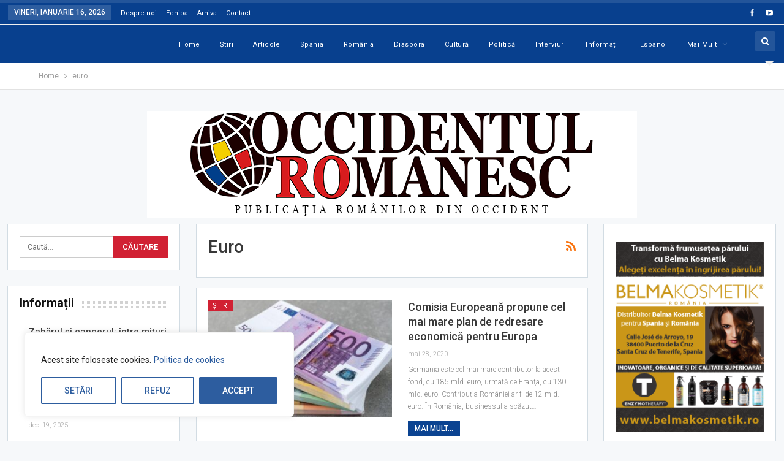

--- FILE ---
content_type: text/html; charset=UTF-8
request_url: https://occidentul-romanesc.com/tag/euro/
body_size: 24918
content:
	<!DOCTYPE html>
		<!--[if IE 8]>
	<html class="ie ie8" lang="ro-RO"> <![endif]-->
	<!--[if IE 9]>
	<html class="ie ie9" lang="ro-RO"> <![endif]-->
	<!--[if gt IE 9]><!-->
<html lang="ro-RO"> <!--<![endif]-->
	<head>
				<meta charset="UTF-8">
		<meta http-equiv="X-UA-Compatible" content="IE=edge">
		<meta name="viewport" content="width=device-width, initial-scale=1.0">
		<link rel="pingback" href="https://occidentul-romanesc.com/xmlrpc.php"/>

		<title>euro</title>

<!-- Better Open Graph, Schema.org & Twitter Integration -->
<meta property="og:locale" content="ro_ro"/>
<meta property="og:url" content="https://occidentul-romanesc.com/tag/euro/"/>
<meta property="og:title" content="Archives"/>
<meta property="og:type" content="website"/>
<meta name="twitter:card" content="summary"/>
<meta name="twitter:url" content="https://occidentul-romanesc.com/tag/euro/"/>
<meta name="twitter:title" content="Archives"/>
<!-- / Better Open Graph, Schema.org & Twitter Integration. -->
<link rel='dns-prefetch' href='//fonts.googleapis.com' />
<link rel='dns-prefetch' href='//s.w.org' />
<link rel="alternate" type="application/rss+xml" title=" &raquo; Flux" href="https://occidentul-romanesc.com/feed/" />
<link rel="alternate" type="application/rss+xml" title=" &raquo; Flux comentarii" href="https://occidentul-romanesc.com/comments/feed/" />
<link rel="alternate" type="application/rss+xml" title=" &raquo; Flux etichetă euro" href="https://occidentul-romanesc.com/tag/euro/feed/" />
		<script type="text/javascript">
			window._wpemojiSettings = {"baseUrl":"https:\/\/s.w.org\/images\/core\/emoji\/13.0.0\/72x72\/","ext":".png","svgUrl":"https:\/\/s.w.org\/images\/core\/emoji\/13.0.0\/svg\/","svgExt":".svg","source":{"concatemoji":"https:\/\/occidentul-romanesc.com\/wp-includes\/js\/wp-emoji-release.min.js?ver=5.5.17"}};
			!function(e,a,t){var n,r,o,i=a.createElement("canvas"),p=i.getContext&&i.getContext("2d");function s(e,t){var a=String.fromCharCode;p.clearRect(0,0,i.width,i.height),p.fillText(a.apply(this,e),0,0);e=i.toDataURL();return p.clearRect(0,0,i.width,i.height),p.fillText(a.apply(this,t),0,0),e===i.toDataURL()}function c(e){var t=a.createElement("script");t.src=e,t.defer=t.type="text/javascript",a.getElementsByTagName("head")[0].appendChild(t)}for(o=Array("flag","emoji"),t.supports={everything:!0,everythingExceptFlag:!0},r=0;r<o.length;r++)t.supports[o[r]]=function(e){if(!p||!p.fillText)return!1;switch(p.textBaseline="top",p.font="600 32px Arial",e){case"flag":return s([127987,65039,8205,9895,65039],[127987,65039,8203,9895,65039])?!1:!s([55356,56826,55356,56819],[55356,56826,8203,55356,56819])&&!s([55356,57332,56128,56423,56128,56418,56128,56421,56128,56430,56128,56423,56128,56447],[55356,57332,8203,56128,56423,8203,56128,56418,8203,56128,56421,8203,56128,56430,8203,56128,56423,8203,56128,56447]);case"emoji":return!s([55357,56424,8205,55356,57212],[55357,56424,8203,55356,57212])}return!1}(o[r]),t.supports.everything=t.supports.everything&&t.supports[o[r]],"flag"!==o[r]&&(t.supports.everythingExceptFlag=t.supports.everythingExceptFlag&&t.supports[o[r]]);t.supports.everythingExceptFlag=t.supports.everythingExceptFlag&&!t.supports.flag,t.DOMReady=!1,t.readyCallback=function(){t.DOMReady=!0},t.supports.everything||(n=function(){t.readyCallback()},a.addEventListener?(a.addEventListener("DOMContentLoaded",n,!1),e.addEventListener("load",n,!1)):(e.attachEvent("onload",n),a.attachEvent("onreadystatechange",function(){"complete"===a.readyState&&t.readyCallback()})),(n=t.source||{}).concatemoji?c(n.concatemoji):n.wpemoji&&n.twemoji&&(c(n.twemoji),c(n.wpemoji)))}(window,document,window._wpemojiSettings);
		</script>
		<style type="text/css">
img.wp-smiley,
img.emoji {
	display: inline !important;
	border: none !important;
	box-shadow: none !important;
	height: 1em !important;
	width: 1em !important;
	margin: 0 .07em !important;
	vertical-align: -0.1em !important;
	background: none !important;
	padding: 0 !important;
}
</style>
	<link rel='stylesheet' id='wp-block-library-css'  href='https://occidentul-romanesc.com/wp-includes/css/dist/block-library/style.min.css?ver=5.5.17' type='text/css' media='all' />
<link rel='stylesheet' id='dflip-icons-style-css'  href='https://occidentul-romanesc.com/wp-content/plugins/3d-flipbook-dflip-lite/assets/css/themify-icons.min.css?ver=1.7.35' type='text/css' media='all' />
<link rel='stylesheet' id='dflip-style-css'  href='https://occidentul-romanesc.com/wp-content/plugins/3d-flipbook-dflip-lite/assets/css/dflip.min.css?ver=1.7.35' type='text/css' media='all' />
<link rel='stylesheet' id='publisher-child-css'  href='https://occidentul-romanesc.com/wp-content/themes/publisher-child/style.css?ver=1.0.0' type='text/css' media='all' />
<link rel='stylesheet' id='better-framework-main-fonts-css'  href='https://fonts.googleapis.com/css?family=Roboto:400,300,500,400italic,700' type='text/css' media='all' />
<script type='text/javascript' id='cookie-law-info-js-extra'>
/* <![CDATA[ */
var _ckyConfig = {"_ipData":[],"_assetsURL":"https:\/\/occidentul-romanesc.com\/wp-content\/plugins\/cookie-law-info\/lite\/frontend\/images\/","_publicURL":"https:\/\/occidentul-romanesc.com","_expiry":"365","_categories":[{"name":"Necesare","slug":"necessary","isNecessary":true,"ccpaDoNotSell":true,"cookies":[],"active":true,"defaultConsent":{"gdpr":true,"ccpa":true}},{"name":"Func\u021bionale","slug":"functional","isNecessary":false,"ccpaDoNotSell":true,"cookies":[],"active":true,"defaultConsent":{"gdpr":false,"ccpa":false}},{"name":"Analitice","slug":"analytics","isNecessary":false,"ccpaDoNotSell":true,"cookies":[],"active":true,"defaultConsent":{"gdpr":false,"ccpa":false}},{"name":"De performan\u021b\u0103","slug":"performance","isNecessary":false,"ccpaDoNotSell":true,"cookies":[],"active":true,"defaultConsent":{"gdpr":false,"ccpa":false}},{"name":"Publicitare","slug":"advertisement","isNecessary":false,"ccpaDoNotSell":true,"cookies":[],"active":true,"defaultConsent":{"gdpr":false,"ccpa":false}}],"_activeLaw":"gdpr","_rootDomain":"","_block":"1","_showBanner":"1","_bannerConfig":{"settings":{"type":"box","preferenceCenterType":"popup","position":"bottom-left","applicableLaw":"gdpr"},"behaviours":{"reloadBannerOnAccept":false,"loadAnalyticsByDefault":false,"animations":{"onLoad":"animate","onHide":"sticky"}},"config":{"revisitConsent":{"status":true,"tag":"revisit-consent","position":"bottom-left","meta":{"url":"#"},"styles":{"background-color":"#0056A7"},"elements":{"title":{"type":"text","tag":"revisit-consent-title","status":true,"styles":{"color":"#0056a7"}}}},"preferenceCenter":{"toggle":{"status":true,"tag":"detail-category-toggle","type":"toggle","states":{"active":{"styles":{"background-color":"#1863DC"}},"inactive":{"styles":{"background-color":"#D0D5D2"}}}}},"categoryPreview":{"status":false,"toggle":{"status":true,"tag":"detail-category-preview-toggle","type":"toggle","states":{"active":{"styles":{"background-color":"#1863DC"}},"inactive":{"styles":{"background-color":"#D0D5D2"}}}}},"videoPlaceholder":{"status":true,"styles":{"background-color":"#000000","border-color":"#000000","color":"#ffffff"}},"readMore":{"status":true,"tag":"readmore-button","type":"link","meta":{"noFollow":true,"newTab":true},"styles":{"color":"#2d5d9f","background-color":"transparent","border-color":"transparent"}},"auditTable":{"status":true},"optOption":{"status":true,"toggle":{"status":true,"tag":"optout-option-toggle","type":"toggle","states":{"active":{"styles":{"background-color":"#1863dc"}},"inactive":{"styles":{"background-color":"#FFFFFF"}}}}}}},"_version":"3.3.5","_logConsent":"1","_tags":[{"tag":"accept-button","styles":{"color":"#FFFFFF","background-color":"#2d5d9f","border-color":"#2d5d9f"}},{"tag":"reject-button","styles":{"color":"#2d5d9f","background-color":"transparent","border-color":"#2d5d9f"}},{"tag":"settings-button","styles":{"color":"#2d5d9f","background-color":"transparent","border-color":"#2d5d9f"}},{"tag":"readmore-button","styles":{"color":"#2d5d9f","background-color":"transparent","border-color":"transparent"}},{"tag":"donotsell-button","styles":{"color":"#1863DC","background-color":"transparent","border-color":"transparent"}},{"tag":"accept-button","styles":{"color":"#FFFFFF","background-color":"#2d5d9f","border-color":"#2d5d9f"}},{"tag":"revisit-consent","styles":{"background-color":"#0056A7"}}],"_shortCodes":[{"key":"cky_readmore","content":"<a href=\"https:\/\/occidentul-romanesc.com\/politica-de-cookies\/\" class=\"cky-policy\" aria-label=\"Politica de cookies\" target=\"_blank\" rel=\"noopener\" data-cky-tag=\"readmore-button\">Politica de cookies<\/a>","tag":"readmore-button","status":true,"attributes":{"rel":"nofollow","target":"_blank"}},{"key":"cky_show_desc","content":"<button class=\"cky-show-desc-btn\" data-cky-tag=\"show-desc-button\" aria-label=\"Mai mult\">Mai mult<\/button>","tag":"show-desc-button","status":true,"attributes":[]},{"key":"cky_hide_desc","content":"<button class=\"cky-show-desc-btn\" data-cky-tag=\"hide-desc-button\" aria-label=\"Mai pu\u021bin\">Mai pu\u021bin<\/button>","tag":"hide-desc-button","status":true,"attributes":[]},{"key":"cky_category_toggle_label","content":"[cky_{{status}}_category_label] [cky_preference_{{category_slug}}_title]","tag":"","status":true,"attributes":[]},{"key":"cky_enable_category_label","content":"Enable","tag":"","status":true,"attributes":[]},{"key":"cky_disable_category_label","content":"Disable","tag":"","status":true,"attributes":[]},{"key":"cky_video_placeholder","content":"<div class=\"video-placeholder-normal\" data-cky-tag=\"video-placeholder\" id=\"[UNIQUEID]\"><p class=\"video-placeholder-text-normal\" data-cky-tag=\"placeholder-title\">Please accept cookies to access this content<\/p><\/div>","tag":"","status":true,"attributes":[]},{"key":"cky_enable_optout_label","content":"Enable","tag":"","status":true,"attributes":[]},{"key":"cky_disable_optout_label","content":"Disable","tag":"","status":true,"attributes":[]},{"key":"cky_optout_toggle_label","content":"[cky_{{status}}_optout_label] [cky_optout_option_title]","tag":"","status":true,"attributes":[]},{"key":"cky_optout_option_title","content":"Do Not Sell or Share My Personal Information","tag":"","status":true,"attributes":[]},{"key":"cky_optout_close_label","content":"Close","tag":"","status":true,"attributes":[]},{"key":"cky_preference_close_label","content":"Close","tag":"","status":true,"attributes":[]}],"_rtl":"","_language":"en","_providersToBlock":[]};
var _ckyStyles = {"css":".cky-overlay{background: #000000; opacity: 0.4; position: fixed; top: 0; left: 0; width: 100%; height: 100%; z-index: 99999999;}.cky-hide{display: none;}.cky-btn-revisit-wrapper{display: flex; align-items: center; justify-content: center; background: #0056a7; width: 45px; height: 45px; border-radius: 50%; position: fixed; z-index: 999999; cursor: pointer;}.cky-revisit-bottom-left{bottom: 15px; left: 15px;}.cky-revisit-bottom-right{bottom: 15px; right: 15px;}.cky-btn-revisit-wrapper .cky-btn-revisit{display: flex; align-items: center; justify-content: center; background: none; border: none; cursor: pointer; position: relative; margin: 0; padding: 0;}.cky-btn-revisit-wrapper .cky-btn-revisit img{max-width: fit-content; margin: 0; height: 30px; width: 30px;}.cky-revisit-bottom-left:hover::before{content: attr(data-tooltip); position: absolute; background: #4e4b66; color: #ffffff; left: calc(100% + 7px); font-size: 12px; line-height: 16px; width: max-content; padding: 4px 8px; border-radius: 4px;}.cky-revisit-bottom-left:hover::after{position: absolute; content: \"\"; border: 5px solid transparent; left: calc(100% + 2px); border-left-width: 0; border-right-color: #4e4b66;}.cky-revisit-bottom-right:hover::before{content: attr(data-tooltip); position: absolute; background: #4e4b66; color: #ffffff; right: calc(100% + 7px); font-size: 12px; line-height: 16px; width: max-content; padding: 4px 8px; border-radius: 4px;}.cky-revisit-bottom-right:hover::after{position: absolute; content: \"\"; border: 5px solid transparent; right: calc(100% + 2px); border-right-width: 0; border-left-color: #4e4b66;}.cky-revisit-hide{display: none;}.cky-consent-container{position: fixed; width: 440px; box-sizing: border-box; z-index: 9999999; border-radius: 6px;}.cky-consent-container .cky-consent-bar{background: #ffffff; border: 1px solid; padding: 20px 26px; box-shadow: 0 -1px 10px 0 #acabab4d; border-radius: 6px;}.cky-box-bottom-left{bottom: 40px; left: 40px;}.cky-box-bottom-right{bottom: 40px; right: 40px;}.cky-box-top-left{top: 40px; left: 40px;}.cky-box-top-right{top: 40px; right: 40px;}.cky-custom-brand-logo-wrapper .cky-custom-brand-logo{width: 100px; height: auto; margin: 0 0 12px 0;}.cky-notice .cky-title{color: #212121; font-weight: 700; font-size: 18px; line-height: 24px; margin: 0 0 12px 0;}.cky-notice-des *,.cky-preference-content-wrapper *,.cky-accordion-header-des *,.cky-gpc-wrapper .cky-gpc-desc *{font-size: 14px;}.cky-notice-des{color: #212121; font-size: 14px; line-height: 24px; font-weight: 400;}.cky-notice-des img{height: 25px; width: 25px;}.cky-consent-bar .cky-notice-des p,.cky-gpc-wrapper .cky-gpc-desc p,.cky-preference-body-wrapper .cky-preference-content-wrapper p,.cky-accordion-header-wrapper .cky-accordion-header-des p,.cky-cookie-des-table li div:last-child p{color: inherit; margin-top: 0; overflow-wrap: break-word;}.cky-notice-des P:last-child,.cky-preference-content-wrapper p:last-child,.cky-cookie-des-table li div:last-child p:last-child,.cky-gpc-wrapper .cky-gpc-desc p:last-child{margin-bottom: 0;}.cky-notice-des a.cky-policy,.cky-notice-des button.cky-policy{font-size: 14px; color: #1863dc; white-space: nowrap; cursor: pointer; background: transparent; border: 1px solid; text-decoration: underline;}.cky-notice-des button.cky-policy{padding: 0;}.cky-notice-des a.cky-policy:focus-visible,.cky-notice-des button.cky-policy:focus-visible,.cky-preference-content-wrapper .cky-show-desc-btn:focus-visible,.cky-accordion-header .cky-accordion-btn:focus-visible,.cky-preference-header .cky-btn-close:focus-visible,.cky-switch input[type=\"checkbox\"]:focus-visible,.cky-footer-wrapper a:focus-visible,.cky-btn:focus-visible{outline: 2px solid #1863dc; outline-offset: 2px;}.cky-btn:focus:not(:focus-visible),.cky-accordion-header .cky-accordion-btn:focus:not(:focus-visible),.cky-preference-content-wrapper .cky-show-desc-btn:focus:not(:focus-visible),.cky-btn-revisit-wrapper .cky-btn-revisit:focus:not(:focus-visible),.cky-preference-header .cky-btn-close:focus:not(:focus-visible),.cky-consent-bar .cky-banner-btn-close:focus:not(:focus-visible){outline: 0;}button.cky-show-desc-btn:not(:hover):not(:active){color: #1863dc; background: transparent;}button.cky-accordion-btn:not(:hover):not(:active),button.cky-banner-btn-close:not(:hover):not(:active),button.cky-btn-revisit:not(:hover):not(:active),button.cky-btn-close:not(:hover):not(:active){background: transparent;}.cky-consent-bar button:hover,.cky-modal.cky-modal-open button:hover,.cky-consent-bar button:focus,.cky-modal.cky-modal-open button:focus{text-decoration: none;}.cky-notice-btn-wrapper{display: flex; justify-content: flex-start; align-items: center; flex-wrap: wrap; margin-top: 16px;}.cky-notice-btn-wrapper .cky-btn{text-shadow: none; box-shadow: none;}.cky-btn{flex: auto; max-width: 100%; font-size: 14px; font-family: inherit; line-height: 24px; padding: 8px; font-weight: 500; margin: 0 8px 0 0; border-radius: 2px; cursor: pointer; text-align: center; text-transform: none; min-height: 0;}.cky-btn:hover{opacity: 0.8;}.cky-btn-customize{color: #1863dc; background: transparent; border: 2px solid #1863dc;}.cky-btn-reject{color: #1863dc; background: transparent; border: 2px solid #1863dc;}.cky-btn-accept{background: #1863dc; color: #ffffff; border: 2px solid #1863dc;}.cky-btn:last-child{margin-right: 0;}@media (max-width: 576px){.cky-box-bottom-left{bottom: 0; left: 0;}.cky-box-bottom-right{bottom: 0; right: 0;}.cky-box-top-left{top: 0; left: 0;}.cky-box-top-right{top: 0; right: 0;}}@media (max-height: 480px){.cky-consent-container{max-height: 100vh;overflow-y: scroll}.cky-notice-des{max-height: unset !important;overflow-y: unset !important}.cky-preference-center{height: 100vh;overflow: auto !important}.cky-preference-center .cky-preference-body-wrapper{overflow: unset}}@media (max-width: 440px){.cky-box-bottom-left, .cky-box-bottom-right, .cky-box-top-left, .cky-box-top-right{width: 100%; max-width: 100%;}.cky-consent-container .cky-consent-bar{padding: 20px 0;}.cky-custom-brand-logo-wrapper, .cky-notice .cky-title, .cky-notice-des, .cky-notice-btn-wrapper{padding: 0 24px;}.cky-notice-des{max-height: 40vh; overflow-y: scroll;}.cky-notice-btn-wrapper{flex-direction: column; margin-top: 0;}.cky-btn{width: 100%; margin: 10px 0 0 0;}.cky-notice-btn-wrapper .cky-btn-customize{order: 2;}.cky-notice-btn-wrapper .cky-btn-reject{order: 3;}.cky-notice-btn-wrapper .cky-btn-accept{order: 1; margin-top: 16px;}}@media (max-width: 352px){.cky-notice .cky-title{font-size: 16px;}.cky-notice-des *{font-size: 12px;}.cky-notice-des, .cky-btn{font-size: 12px;}}.cky-modal.cky-modal-open{display: flex; visibility: visible; -webkit-transform: translate(-50%, -50%); -moz-transform: translate(-50%, -50%); -ms-transform: translate(-50%, -50%); -o-transform: translate(-50%, -50%); transform: translate(-50%, -50%); top: 50%; left: 50%; transition: all 1s ease;}.cky-modal{box-shadow: 0 32px 68px rgba(0, 0, 0, 0.3); margin: 0 auto; position: fixed; max-width: 100%; background: #ffffff; top: 50%; box-sizing: border-box; border-radius: 6px; z-index: 999999999; color: #212121; -webkit-transform: translate(-50%, 100%); -moz-transform: translate(-50%, 100%); -ms-transform: translate(-50%, 100%); -o-transform: translate(-50%, 100%); transform: translate(-50%, 100%); visibility: hidden; transition: all 0s ease;}.cky-preference-center{max-height: 79vh; overflow: hidden; width: 845px; overflow: hidden; flex: 1 1 0; display: flex; flex-direction: column; border-radius: 6px;}.cky-preference-header{display: flex; align-items: center; justify-content: space-between; padding: 22px 24px; border-bottom: 1px solid;}.cky-preference-header .cky-preference-title{font-size: 18px; font-weight: 700; line-height: 24px;}.cky-preference-header .cky-btn-close{margin: 0; cursor: pointer; vertical-align: middle; padding: 0; background: none; border: none; width: 24px; height: 24px; min-height: 0; line-height: 0; text-shadow: none; box-shadow: none;}.cky-preference-header .cky-btn-close img{margin: 0; height: 10px; width: 10px;}.cky-preference-body-wrapper{padding: 0 24px; flex: 1; overflow: auto; box-sizing: border-box;}.cky-preference-content-wrapper,.cky-gpc-wrapper .cky-gpc-desc{font-size: 14px; line-height: 24px; font-weight: 400; padding: 12px 0;}.cky-preference-content-wrapper{border-bottom: 1px solid;}.cky-preference-content-wrapper img{height: 25px; width: 25px;}.cky-preference-content-wrapper .cky-show-desc-btn{font-size: 14px; font-family: inherit; color: #1863dc; text-decoration: none; line-height: 24px; padding: 0; margin: 0; white-space: nowrap; cursor: pointer; background: transparent; border-color: transparent; text-transform: none; min-height: 0; text-shadow: none; box-shadow: none;}.cky-accordion-wrapper{margin-bottom: 10px;}.cky-accordion{border-bottom: 1px solid;}.cky-accordion:last-child{border-bottom: none;}.cky-accordion .cky-accordion-item{display: flex; margin-top: 10px;}.cky-accordion .cky-accordion-body{display: none;}.cky-accordion.cky-accordion-active .cky-accordion-body{display: block; padding: 0 22px; margin-bottom: 16px;}.cky-accordion-header-wrapper{cursor: pointer; width: 100%;}.cky-accordion-item .cky-accordion-header{display: flex; justify-content: space-between; align-items: center;}.cky-accordion-header .cky-accordion-btn{font-size: 16px; font-family: inherit; color: #212121; line-height: 24px; background: none; border: none; font-weight: 700; padding: 0; margin: 0; cursor: pointer; text-transform: none; min-height: 0; text-shadow: none; box-shadow: none;}.cky-accordion-header .cky-always-active{color: #008000; font-weight: 600; line-height: 24px; font-size: 14px;}.cky-accordion-header-des{font-size: 14px; line-height: 24px; margin: 10px 0 16px 0;}.cky-accordion-chevron{margin-right: 22px; position: relative; cursor: pointer;}.cky-accordion-chevron-hide{display: none;}.cky-accordion .cky-accordion-chevron i::before{content: \"\"; position: absolute; border-right: 1.4px solid; border-bottom: 1.4px solid; border-color: inherit; height: 6px; width: 6px; -webkit-transform: rotate(-45deg); -moz-transform: rotate(-45deg); -ms-transform: rotate(-45deg); -o-transform: rotate(-45deg); transform: rotate(-45deg); transition: all 0.2s ease-in-out; top: 8px;}.cky-accordion.cky-accordion-active .cky-accordion-chevron i::before{-webkit-transform: rotate(45deg); -moz-transform: rotate(45deg); -ms-transform: rotate(45deg); -o-transform: rotate(45deg); transform: rotate(45deg);}.cky-audit-table{background: #f4f4f4; border-radius: 6px;}.cky-audit-table .cky-empty-cookies-text{color: inherit; font-size: 12px; line-height: 24px; margin: 0; padding: 10px;}.cky-audit-table .cky-cookie-des-table{font-size: 12px; line-height: 24px; font-weight: normal; padding: 15px 10px; border-bottom: 1px solid; border-bottom-color: inherit; margin: 0;}.cky-audit-table .cky-cookie-des-table:last-child{border-bottom: none;}.cky-audit-table .cky-cookie-des-table li{list-style-type: none; display: flex; padding: 3px 0;}.cky-audit-table .cky-cookie-des-table li:first-child{padding-top: 0;}.cky-cookie-des-table li div:first-child{width: 100px; font-weight: 600; word-break: break-word; word-wrap: break-word;}.cky-cookie-des-table li div:last-child{flex: 1; word-break: break-word; word-wrap: break-word; margin-left: 8px;}.cky-footer-shadow{display: block; width: 100%; height: 40px; background: linear-gradient(180deg, rgba(255, 255, 255, 0) 0%, #ffffff 100%); position: absolute; bottom: calc(100% - 1px);}.cky-footer-wrapper{position: relative;}.cky-prefrence-btn-wrapper{display: flex; flex-wrap: wrap; align-items: center; justify-content: center; padding: 22px 24px; border-top: 1px solid;}.cky-prefrence-btn-wrapper .cky-btn{flex: auto; max-width: 100%; text-shadow: none; box-shadow: none;}.cky-btn-preferences{color: #1863dc; background: transparent; border: 2px solid #1863dc;}.cky-preference-header,.cky-preference-body-wrapper,.cky-preference-content-wrapper,.cky-accordion-wrapper,.cky-accordion,.cky-accordion-wrapper,.cky-footer-wrapper,.cky-prefrence-btn-wrapper{border-color: inherit;}@media (max-width: 845px){.cky-modal{max-width: calc(100% - 16px);}}@media (max-width: 576px){.cky-modal{max-width: 100%;}.cky-preference-center{max-height: 100vh;}.cky-prefrence-btn-wrapper{flex-direction: column;}.cky-accordion.cky-accordion-active .cky-accordion-body{padding-right: 0;}.cky-prefrence-btn-wrapper .cky-btn{width: 100%; margin: 10px 0 0 0;}.cky-prefrence-btn-wrapper .cky-btn-reject{order: 3;}.cky-prefrence-btn-wrapper .cky-btn-accept{order: 1; margin-top: 0;}.cky-prefrence-btn-wrapper .cky-btn-preferences{order: 2;}}@media (max-width: 425px){.cky-accordion-chevron{margin-right: 15px;}.cky-notice-btn-wrapper{margin-top: 0;}.cky-accordion.cky-accordion-active .cky-accordion-body{padding: 0 15px;}}@media (max-width: 352px){.cky-preference-header .cky-preference-title{font-size: 16px;}.cky-preference-header{padding: 16px 24px;}.cky-preference-content-wrapper *, .cky-accordion-header-des *{font-size: 12px;}.cky-preference-content-wrapper, .cky-preference-content-wrapper .cky-show-more, .cky-accordion-header .cky-always-active, .cky-accordion-header-des, .cky-preference-content-wrapper .cky-show-desc-btn, .cky-notice-des a.cky-policy{font-size: 12px;}.cky-accordion-header .cky-accordion-btn{font-size: 14px;}}.cky-switch{display: flex;}.cky-switch input[type=\"checkbox\"]{position: relative; width: 44px; height: 24px; margin: 0; background: #d0d5d2; -webkit-appearance: none; border-radius: 50px; cursor: pointer; outline: 0; border: none; top: 0;}.cky-switch input[type=\"checkbox\"]:checked{background: #1863dc;}.cky-switch input[type=\"checkbox\"]:before{position: absolute; content: \"\"; height: 20px; width: 20px; left: 2px; bottom: 2px; border-radius: 50%; background-color: white; -webkit-transition: 0.4s; transition: 0.4s; margin: 0;}.cky-switch input[type=\"checkbox\"]:after{display: none;}.cky-switch input[type=\"checkbox\"]:checked:before{-webkit-transform: translateX(20px); -ms-transform: translateX(20px); transform: translateX(20px);}@media (max-width: 425px){.cky-switch input[type=\"checkbox\"]{width: 38px; height: 21px;}.cky-switch input[type=\"checkbox\"]:before{height: 17px; width: 17px;}.cky-switch input[type=\"checkbox\"]:checked:before{-webkit-transform: translateX(17px); -ms-transform: translateX(17px); transform: translateX(17px);}}.cky-consent-bar .cky-banner-btn-close{position: absolute; right: 9px; top: 5px; background: none; border: none; cursor: pointer; padding: 0; margin: 0; min-height: 0; line-height: 0; height: 24px; width: 24px; text-shadow: none; box-shadow: none;}.cky-consent-bar .cky-banner-btn-close img{height: 9px; width: 9px; margin: 0;}.cky-notice-group{font-size: 14px; line-height: 24px; font-weight: 400; color: #212121;}.cky-notice-btn-wrapper .cky-btn-do-not-sell{font-size: 14px; line-height: 24px; padding: 6px 0; margin: 0; font-weight: 500; background: none; border-radius: 2px; border: none; cursor: pointer; text-align: left; color: #1863dc; background: transparent; border-color: transparent; box-shadow: none; text-shadow: none;}.cky-consent-bar .cky-banner-btn-close:focus-visible,.cky-notice-btn-wrapper .cky-btn-do-not-sell:focus-visible,.cky-opt-out-btn-wrapper .cky-btn:focus-visible,.cky-opt-out-checkbox-wrapper input[type=\"checkbox\"].cky-opt-out-checkbox:focus-visible{outline: 2px solid #1863dc; outline-offset: 2px;}@media (max-width: 440px){.cky-consent-container{width: 100%;}}@media (max-width: 352px){.cky-notice-des a.cky-policy, .cky-notice-btn-wrapper .cky-btn-do-not-sell{font-size: 12px;}}.cky-opt-out-wrapper{padding: 12px 0;}.cky-opt-out-wrapper .cky-opt-out-checkbox-wrapper{display: flex; align-items: center;}.cky-opt-out-checkbox-wrapper .cky-opt-out-checkbox-label{font-size: 16px; font-weight: 700; line-height: 24px; margin: 0 0 0 12px; cursor: pointer;}.cky-opt-out-checkbox-wrapper input[type=\"checkbox\"].cky-opt-out-checkbox{background-color: #ffffff; border: 1px solid black; width: 20px; height: 18.5px; margin: 0; -webkit-appearance: none; position: relative; display: flex; align-items: center; justify-content: center; border-radius: 2px; cursor: pointer;}.cky-opt-out-checkbox-wrapper input[type=\"checkbox\"].cky-opt-out-checkbox:checked{background-color: #1863dc; border: none;}.cky-opt-out-checkbox-wrapper input[type=\"checkbox\"].cky-opt-out-checkbox:checked::after{left: 6px; bottom: 4px; width: 7px; height: 13px; border: solid #ffffff; border-width: 0 3px 3px 0; border-radius: 2px; -webkit-transform: rotate(45deg); -ms-transform: rotate(45deg); transform: rotate(45deg); content: \"\"; position: absolute; box-sizing: border-box;}.cky-opt-out-checkbox-wrapper.cky-disabled .cky-opt-out-checkbox-label,.cky-opt-out-checkbox-wrapper.cky-disabled input[type=\"checkbox\"].cky-opt-out-checkbox{cursor: no-drop;}.cky-gpc-wrapper{margin: 0 0 0 32px;}.cky-footer-wrapper .cky-opt-out-btn-wrapper{display: flex; flex-wrap: wrap; align-items: center; justify-content: center; padding: 22px 24px;}.cky-opt-out-btn-wrapper .cky-btn{flex: auto; max-width: 100%; text-shadow: none; box-shadow: none;}.cky-opt-out-btn-wrapper .cky-btn-cancel{border: 1px solid #dedfe0; background: transparent; color: #858585;}.cky-opt-out-btn-wrapper .cky-btn-confirm{background: #1863dc; color: #ffffff; border: 1px solid #1863dc;}@media (max-width: 352px){.cky-opt-out-checkbox-wrapper .cky-opt-out-checkbox-label{font-size: 14px;}.cky-gpc-wrapper .cky-gpc-desc, .cky-gpc-wrapper .cky-gpc-desc *{font-size: 12px;}.cky-opt-out-checkbox-wrapper input[type=\"checkbox\"].cky-opt-out-checkbox{width: 16px; height: 16px;}.cky-opt-out-checkbox-wrapper input[type=\"checkbox\"].cky-opt-out-checkbox:checked::after{left: 5px; bottom: 4px; width: 3px; height: 9px;}.cky-gpc-wrapper{margin: 0 0 0 28px;}}.video-placeholder-youtube{background-size: 100% 100%; background-position: center; background-repeat: no-repeat; background-color: #b2b0b059; position: relative; display: flex; align-items: center; justify-content: center; max-width: 100%;}.video-placeholder-text-youtube{text-align: center; align-items: center; padding: 10px 16px; background-color: #000000cc; color: #ffffff; border: 1px solid; border-radius: 2px; cursor: pointer;}.video-placeholder-normal{background-image: url(\"\/wp-content\/plugins\/cookie-law-info\/lite\/frontend\/images\/placeholder.svg\"); background-size: 80px; background-position: center; background-repeat: no-repeat; background-color: #b2b0b059; position: relative; display: flex; align-items: flex-end; justify-content: center; max-width: 100%;}.video-placeholder-text-normal{align-items: center; padding: 10px 16px; text-align: center; border: 1px solid; border-radius: 2px; cursor: pointer;}.cky-rtl{direction: rtl; text-align: right;}.cky-rtl .cky-banner-btn-close{left: 9px; right: auto;}.cky-rtl .cky-notice-btn-wrapper .cky-btn:last-child{margin-right: 8px;}.cky-rtl .cky-notice-btn-wrapper .cky-btn:first-child{margin-right: 0;}.cky-rtl .cky-notice-btn-wrapper{margin-left: 0; margin-right: 15px;}.cky-rtl .cky-prefrence-btn-wrapper .cky-btn{margin-right: 8px;}.cky-rtl .cky-prefrence-btn-wrapper .cky-btn:first-child{margin-right: 0;}.cky-rtl .cky-accordion .cky-accordion-chevron i::before{border: none; border-left: 1.4px solid; border-top: 1.4px solid; left: 12px;}.cky-rtl .cky-accordion.cky-accordion-active .cky-accordion-chevron i::before{-webkit-transform: rotate(-135deg); -moz-transform: rotate(-135deg); -ms-transform: rotate(-135deg); -o-transform: rotate(-135deg); transform: rotate(-135deg);}@media (max-width: 768px){.cky-rtl .cky-notice-btn-wrapper{margin-right: 0;}}@media (max-width: 576px){.cky-rtl .cky-notice-btn-wrapper .cky-btn:last-child{margin-right: 0;}.cky-rtl .cky-prefrence-btn-wrapper .cky-btn{margin-right: 0;}.cky-rtl .cky-accordion.cky-accordion-active .cky-accordion-body{padding: 0 22px 0 0;}}@media (max-width: 425px){.cky-rtl .cky-accordion.cky-accordion-active .cky-accordion-body{padding: 0 15px 0 0;}}.cky-rtl .cky-opt-out-btn-wrapper .cky-btn{margin-right: 12px;}.cky-rtl .cky-opt-out-btn-wrapper .cky-btn:first-child{margin-right: 0;}.cky-rtl .cky-opt-out-checkbox-wrapper .cky-opt-out-checkbox-label{margin: 0 12px 0 0;}"};
/* ]]> */
</script>
<script type='text/javascript' src='https://occidentul-romanesc.com/wp-content/plugins/cookie-law-info/lite/frontend/js/script.min.js?ver=3.3.5' id='cookie-law-info-js'></script>
<script type='text/javascript' src='https://occidentul-romanesc.com/wp-includes/js/jquery/jquery.js?ver=1.12.4-wp' id='jquery-core-js'></script>
<!--[if lt IE 9]>
<script type='text/javascript' src='https://occidentul-romanesc.com/wp-content/themes/publisher/includes/libs/better-framework/assets/js/html5shiv.min.js?ver=3.10.22' id='bf-html5shiv-js'></script>
<![endif]-->
<!--[if lt IE 9]>
<script type='text/javascript' src='https://occidentul-romanesc.com/wp-content/themes/publisher/includes/libs/better-framework/assets/js/respond.min.js?ver=3.10.22' id='bf-respond-js'></script>
<![endif]-->
<link rel="https://api.w.org/" href="https://occidentul-romanesc.com/wp-json/" /><link rel="alternate" type="application/json" href="https://occidentul-romanesc.com/wp-json/wp/v2/tags/360" /><link rel="EditURI" type="application/rsd+xml" title="RSD" href="https://occidentul-romanesc.com/xmlrpc.php?rsd" />
<link rel="wlwmanifest" type="application/wlwmanifest+xml" href="https://occidentul-romanesc.com/wp-includes/wlwmanifest.xml" /> 
<meta name="generator" content="WordPress 5.5.17" />
<style id="cky-style-inline">[data-cky-tag]{visibility:hidden;}</style><script type="text/javascript">
<!--
/******************************************************************************
***   COPY PROTECTED BY http://chetangole.com/blog/wp-copyprotect/   version 3.1.0 ****
******************************************************************************/
var message="© Copyright Occidentul Românesc";
function clickIE4(){
if (event.button==2){
alert(message);
return false;
}
}

function clickNS4(e){
if (document.layers||document.getElementById&&!document.all){
if (e.which==2||e.which==3){
alert(message);
return false;
}
}
}

if (document.layers){
document.captureEvents(Event.MOUSEDOWN);
document.onmousedown=clickNS4;
}
else if (document.all&&!document.getElementById){
document.onmousedown=clickIE4;
}
document.oncontextmenu=new Function("alert(message);return false")
// --> 
</script>

<script type="text/javascript">
/******************************************************************************
***   COPY PROTECTED BY http://chetangole.com/blog/wp-copyprotect/   version 3.1.0 ****
******************************************************************************/
function disableSelection(target){
if (typeof target.onselectstart!="undefined") //For IE 
	target.onselectstart=function(){return false}
else if (typeof target.style.MozUserSelect!="undefined") //For Firefox
	target.style.MozUserSelect="none"
else //All other route (For Opera)
	target.onmousedown=function(){return false}
target.style.cursor = "default"
}
</script>
<script data-cfasync="false"> var dFlipLocation = "https://occidentul-romanesc.com/wp-content/plugins/3d-flipbook-dflip-lite/assets/"; var dFlipWPGlobal = {"text":{"toggleSound":"Turn on\/off Sound","toggleThumbnails":"Toggle Thumbnails","toggleOutline":"Toggle Outline\/Bookmark","previousPage":"Previous Page","nextPage":"Next Page","toggleFullscreen":"Toggle Fullscreen","zoomIn":"Zoom In","zoomOut":"Zoom Out","toggleHelp":"Toggle Help","singlePageMode":"Single Page Mode","doublePageMode":"Double Page Mode","downloadPDFFile":"Download PDF File","gotoFirstPage":"Goto First Page","gotoLastPage":"Goto Last Page","share":"Share","mailSubject":"I wanted you to see this FlipBook","mailBody":"Check out this site {{url}}","loading":"DearFlip: Loading "},"moreControls":"download,pageMode,startPage,endPage,sound","hideControls":"","scrollWheel":"true","backgroundColor":"#777","backgroundImage":"","height":"auto","paddingLeft":"20","paddingRight":"20","controlsPosition":"bottom","duration":800,"soundEnable":"true","enableDownload":"true","enableAnnotation":"false","enableAnalytics":"false","webgl":"true","hard":"none","maxTextureSize":"1600","rangeChunkSize":"524288","zoomRatio":1.5,"stiffness":3,"pageMode":"0","singlePageMode":"0","pageSize":"0","autoPlay":"false","autoPlayDuration":5000,"autoPlayStart":"false","linkTarget":"2","sharePrefix":"dearflip-"};</script><meta name="generator" content="Powered by WPBakery Page Builder - drag and drop page builder for WordPress."/>
<script type="application/ld+json">{
    "@context": "http:\/\/schema.org\/",
    "@type": "Organization",
    "@id": "#organization",
    "url": "https:\/\/occidentul-romanesc.com\/",
    "name": "",
    "description": ""
}</script>
<script type="application/ld+json">{
    "@context": "http:\/\/schema.org\/",
    "@type": "WebSite",
    "name": "",
    "alternateName": "",
    "url": "https:\/\/occidentul-romanesc.com\/"
}</script>
<link rel='stylesheet' id='bf-minifed-css-1' href='https://occidentul-romanesc.com/wp-content/bs-booster-cache/18e2f0717284401c7581de3c3b109eaa.css' type='text/css' media='all' />
<link rel='stylesheet' id='7.7.0-1768209823' href='https://occidentul-romanesc.com/wp-content/bs-booster-cache/6bde5756aff8e8d81081cba136b3e2c6.css' type='text/css' media='all' />

<!-- BetterFramework Head Inline CSS -->
<style>
.pre-title {
    display: none;
}
.desc {
    display: none;
}
#textdonatiesus { text-align: justify; }
#textdonatiejos { text-align: justify; }
#textdonatie3 { text-align: center; }
#textdonatie5 { text-align: center; }
#textdonatie10 { text-align: center; }
#textdonatie99 { text-align: center; }

.site-header.header-style-8 .main-menu-container.menu-actions-btn-width-1 
{ padding-right: 0px; 
    padding-left: 0px; 
}

.site-header.header-style-8 .main-menu.menu > li {
  float: left;
  display: inline-block;
  margin: 0 0px 0 0; }

.site-header.header-style-8 .main-menu.menu > li > a {
  padding: 0 0px; } 

</style>
<!-- /BetterFramework Head Inline CSS-->
<noscript><style> .wpb_animate_when_almost_visible { opacity: 1; }</style></noscript>	</head>

<body class="archive tag tag-euro tag-360 bs-theme bs-publisher bs-publisher-top-news active-light-box ltr close-rh page-layout-3-col-4 full-width active-sticky-sidebar main-menu-sticky-smart active-ajax-search  wpb-js-composer js-comp-ver-6.4.1 vc_responsive bs-ll-a" dir="ltr">
		<div class="main-wrap content-main-wrap">
			<header id="header" class="site-header header-style-8 full-width" itemscope="itemscope" itemtype="https://schema.org/WPHeader">
		<section class="topbar topbar-style-1 hidden-xs hidden-xs">
	<div class="content-wrap">
		<div class="container">
			<div class="topbar-inner clearfix">

									<div class="section-links">
								<div  class="  better-studio-shortcode bsc-clearfix better-social-counter style-button not-colored in-4-col">
						<ul class="social-list bsc-clearfix"><li class="social-item facebook"><a href = "https://www.facebook.com/ziarul.occidentul.romanesc" target = "_blank" > <i class="item-icon bsfi-facebook" ></i><span class="item-title" > Likes </span> </a> </li> <li class="social-item youtube"><a href = "https://youtube.com/channel/UCVcvpC0O_MvFj61TAblUFnw" target = "_blank" > <i class="item-icon bsfi-youtube" ></i><span class="item-title" > Subscribers </span> </a> </li> 			</ul>
		</div>
							</div>
				
				<div class="section-menu">
						<div id="menu-top" class="menu top-menu-wrapper" role="navigation" itemscope="itemscope" itemtype="https://schema.org/SiteNavigationElement">
		<nav class="top-menu-container">

			<ul id="top-navigation" class="top-menu menu clearfix bsm-pure">
									<li id="topbar-date" class="menu-item menu-item-date">
					<span
						class="topbar-date">vineri, ianuarie 16, 2026</span>
					</li>
					<li id="menu-item-20834" class="menu-item menu-item-type-post_type menu-item-object-page better-anim-fade menu-item-20834"><a href="https://occidentul-romanesc.com/about/">Despre noi</a></li>
<li id="menu-item-20832" class="menu-item menu-item-type-post_type menu-item-object-page better-anim-fade menu-item-20832"><a href="https://occidentul-romanesc.com/echipa/">Echipa</a></li>
<li id="menu-item-20831" class="menu-item menu-item-type-taxonomy menu-item-object-category menu-term-1 better-anim-fade menu-item-20831"><a href="https://occidentul-romanesc.com/category/arhiva/">Arhiva</a></li>
<li id="menu-item-20833" class="menu-item menu-item-type-post_type menu-item-object-page better-anim-fade menu-item-20833"><a href="https://occidentul-romanesc.com/contact/">Contact</a></li>
			</ul>

		</nav>
	</div>
				</div>
			</div>
		</div>
	</div>
</section>
		<div class="content-wrap">
			<div class="container">
				<div class="header-inner clearfix">
					<div id="site-branding" class="site-branding">
	<p  id="site-title" class="logo h1 text-logo">
	<a href="https://occidentul-romanesc.com/" itemprop="url" rel="home">
			</a>
</p>
</div><!-- .site-branding -->
<nav id="menu-main" class="menu main-menu-container  show-search-item menu-actions-btn-width-1" role="navigation" itemscope="itemscope" itemtype="https://schema.org/SiteNavigationElement">
			<div class="menu-action-buttons width-1">
							<div class="search-container close">
					<span class="search-handler"><i class="fa fa-search"></i></span>

					<div class="search-box clearfix">
						<form role="search" method="get" class="search-form clearfix" action="https://occidentul-romanesc.com">
	<input type="search" class="search-field"
	       placeholder="Caută..."
	       value="" name="s"
	       title="Caută:"
	       autocomplete="off">
	<input type="submit" class="search-submit" value="Căutare">
</form><!-- .search-form -->
					</div>
				</div>
						</div>
			<ul id="main-navigation" class="main-menu menu bsm-pure clearfix">
		<li id="menu-item-29405" class="menu-item menu-item-type-custom menu-item-object-custom better-anim-fade menu-item-29405"><a href="http://www.occidentul-romanesc.com/">Home</a></li>
<li id="menu-item-127" class="menu-item menu-item-type-taxonomy menu-item-object-category menu-term-14 better-anim-fade menu-item-127"><a href="https://occidentul-romanesc.com/category/stiri/">Știri</a></li>
<li id="menu-item-122" class="menu-item menu-item-type-taxonomy menu-item-object-category menu-term-15 better-anim-fade menu-item-122"><a href="https://occidentul-romanesc.com/category/articole/">Articole</a></li>
<li id="menu-item-192" class="menu-item menu-item-type-taxonomy menu-item-object-category menu-term-21 better-anim-fade menu-item-192"><a href="https://occidentul-romanesc.com/category/spania/">Spania</a></li>
<li id="menu-item-191" class="menu-item menu-item-type-taxonomy menu-item-object-category menu-term-22 better-anim-fade menu-item-191"><a href="https://occidentul-romanesc.com/category/romania/">România</a></li>
<li id="menu-item-33263" class="menu-item menu-item-type-taxonomy menu-item-object-category menu-term-8003 better-anim-fade menu-item-33263"><a href="https://occidentul-romanesc.com/category/diaspora/">Diaspora</a></li>
<li id="menu-item-123" class="menu-item menu-item-type-taxonomy menu-item-object-category menu-term-17 better-anim-fade menu-item-123"><a href="https://occidentul-romanesc.com/category/cultura/">Cultură</a></li>
<li id="menu-item-25969" class="menu-item menu-item-type-taxonomy menu-item-object-category menu-term-5587 better-anim-fade menu-item-25969"><a href="https://occidentul-romanesc.com/category/politica/">Politică</a></li>
<li id="menu-item-29368" class="menu-item menu-item-type-taxonomy menu-item-object-category menu-term-6800 better-anim-fade menu-item-29368"><a href="https://occidentul-romanesc.com/category/interviuri-or/">Interviuri</a></li>
<li id="menu-item-125" class="menu-item menu-item-type-taxonomy menu-item-object-category menu-term-16 better-anim-fade menu-item-125"><a href="https://occidentul-romanesc.com/category/info/">Informații</a></li>
<li id="menu-item-12373" class="menu-item menu-item-type-taxonomy menu-item-object-category menu-term-2190 better-anim-fade menu-item-12373"><a href="https://occidentul-romanesc.com/category/espanol/">Español</a></li>
<li id="menu-item-37671" class="menu-item menu-item-type-taxonomy menu-item-object-category menu-term-9148 better-anim-fade menu-item-37671"><a href="https://occidentul-romanesc.com/category/english/">English</a></li>
<li id="menu-item-32250" class="menu-item menu-item-type-taxonomy menu-item-object-category menu-term-7744 better-anim-fade menu-item-32250"><a href="https://occidentul-romanesc.com/category/connecto/">Connecto</a></li>
	</ul><!-- #main-navigation -->
</nav><!-- .main-menu-container -->
				</div>
			</div>
		</div>
	</header><!-- .header -->
	<div class="rh-header clearfix dark deferred-block-exclude">
		<div class="rh-container clearfix">

			<div class="menu-container close">
				<span class="menu-handler"><span class="lines"></span></span>
			</div><!-- .menu-container -->

			<div class="logo-container rh-text-logo">
				<a href="https://occidentul-romanesc.com/" itemprop="url" rel="home">
									</a>
			</div><!-- .logo-container -->
		</div><!-- .rh-container -->
	</div><!-- .rh-header -->
<nav role="navigation" aria-label="Breadcrumbs" class="bf-breadcrumb clearfix bc-top-style"><div class="content-wrap"><div class="container bf-breadcrumb-container"><ul class="bf-breadcrumb-items" itemscope itemtype="http://schema.org/BreadcrumbList"><meta name="numberOfItems" content="2" /><meta name="itemListOrder" content="Ascending" /><li itemprop="itemListElement" itemscope itemtype="http://schema.org/ListItem" class="bf-breadcrumb-item bf-breadcrumb-begin"><a itemprop="item" href="https://occidentul-romanesc.com" rel="home"><span itemprop="name">Home</span></a><meta itemprop="position" content="1" /></li><li itemprop="itemListElement" itemscope itemtype="http://schema.org/ListItem" class="bf-breadcrumb-item bf-breadcrumb-end"><span itemprop="name">euro</span><meta itemprop="item" content="https://occidentul-romanesc.com/tag/euro/"/><meta itemprop="position" content="2" /></li></ul></div></div></nav><div class="container adcontainer"><div class="hrbx hrbx-clearfix hrbx-after-header hrbx-pubadban hrbx-show-desktop hrbx-show-tablet-portrait hrbx-show-tablet-landscape hrbx-show-phone hrbx-loc-header_after hrbx-align-center hrbx-column-1"><div id="hrbx-29250-1516543146" class="hrbx-container hrbx-type-image " itemscope="" itemtype="https://schema.org/WPAdBlock" data-adid="29250" data-type="image"><a itemprop="url" class="hrbx-link" href="http://occidentul-romanesc.com/" target="_self" ><img class="hrbx-image" src="http://occidentul-romanesc.com/wp-content/uploads/2017/03/logo-occidentul-romanesc-publicatie-lunara-in-limba-romana-ziar-pentru-romanii-din-spania.png" alt="banner inainte de header OR vechi" /></a></div></div></div><div class="content-wrap">
		<main id="content" class="content-container">

		<div class="container layout-3-col layout-3-col-4 container layout-bc-before">
			<div class="row main-section">
										<div class="col-sm-7 content-column">
							<section class="archive-title tag-title with-action">
	<div class="pre-title"><span>navigare Tag</span></div>

	<div class="actions-container">
		<a class="rss-link" href="https://occidentul-romanesc.com/tag/euro/feed/"><i class="fa fa-rss"></i></a>
	</div>

	<h1 class="page-heading"><span class="h-title">euro</span></h1>

	</section>
	<div class="listing listing-blog listing-blog-5 clearfix ">
		<article class="post-28329 type-post format-standard has-post-thumbnail   listing-item listing-item-blog  listing-item-blog-5 main-term-14 bsw-7 ">
	<div class="item-inner clearfix">

					<div class="featured clearfix">
				<div class="term-badges floated"><span class="term-badge term-14"><a href="https://occidentul-romanesc.com/category/stiri/">Știri</a></span></div>				<a  title="Comisia Europeană propune cel mai mare plan de redresare economică pentru Europa" data-src="https://occidentul-romanesc.com/wp-content/uploads/2020/05/euro-currency-640x480-357x210.jpg" data-bs-srcset="{&quot;baseurl&quot;:&quot;https:\/\/occidentul-romanesc.com\/wp-content\/uploads\/2020\/05\/&quot;,&quot;sizes&quot;:{&quot;210&quot;:&quot;euro-currency-640x480-210x136.jpg&quot;,&quot;279&quot;:&quot;euro-currency-640x480-279x220.jpg&quot;,&quot;357&quot;:&quot;euro-currency-640x480-357x210.jpg&quot;,&quot;640&quot;:&quot;euro-currency-640x480.jpg&quot;}}"						class="img-holder" href="https://occidentul-romanesc.com/comisia-europeana-propune-cel-mai-mare-plan-de-redresare-economica-pentru-europa/"></a>
							</div>
		<h2 class="title">		<a href="https://occidentul-romanesc.com/comisia-europeana-propune-cel-mai-mare-plan-de-redresare-economica-pentru-europa/" class="post-title post-url">
			Comisia Europeană propune cel mai mare plan de redresare economică pentru Europa		</a>
		</h2>		<div class="post-meta">

							<span class="time"><time class="post-published updated"
				                         datetime="2020-05-28T10:30:04+02:00">mai 28, 2020</time></span>
						</div>
					<div class="post-summary">
				Germania este cel mai mare contributor la acest fond, cu 185 mld. euro, urmată de Franţa, cu 130 mld. euro. Contribuţia României ar fi de 12 mld. euro. În România, businessul a scăzut&hellip;					<br><a class="read-more"
					       href="https://occidentul-romanesc.com/comisia-europeana-propune-cel-mai-mare-plan-de-redresare-economica-pentru-europa/">Mai mult...</a>
							</div>
				</div>
	</article >
	<article class="post-23324 type-post format-standard has-post-thumbnail   listing-item listing-item-blog  listing-item-blog-5 main-term-14 bsw-7 ">
	<div class="item-inner clearfix">

					<div class="featured clearfix">
				<div class="term-badges floated"><span class="term-badge term-14"><a href="https://occidentul-romanesc.com/category/stiri/">Știri</a></span></div>				<a  title="Românii au trimis, prin intermediul companiei TransferGo, peste 57 milioane de euro" data-src="https://occidentul-romanesc.com/wp-content/uploads/2018/02/transfer_go-357x210.jpg" data-bs-srcset="{&quot;baseurl&quot;:&quot;https:\/\/occidentul-romanesc.com\/wp-content\/uploads\/2018\/02\/&quot;,&quot;sizes&quot;:{&quot;210&quot;:&quot;transfer_go-210x136.jpg&quot;,&quot;279&quot;:&quot;transfer_go-279x220.jpg&quot;,&quot;357&quot;:&quot;transfer_go-357x210.jpg&quot;,&quot;550&quot;:&quot;transfer_go.jpg&quot;}}"						class="img-holder" href="https://occidentul-romanesc.com/romanii-au-trimis-prin-intermediul-companiei-transfergo-peste-57-milioane-de-euro/"></a>
							</div>
		<h2 class="title">		<a href="https://occidentul-romanesc.com/romanii-au-trimis-prin-intermediul-companiei-transfergo-peste-57-milioane-de-euro/" class="post-title post-url">
			Românii au trimis, prin intermediul companiei TransferGo, peste 57 milioane de euro		</a>
		</h2>		<div class="post-meta">

							<span class="time"><time class="post-published updated"
				                         datetime="2018-02-08T10:18:46+02:00">feb. 8, 2018</time></span>
						</div>
					<div class="post-summary">
				TransferGo oferă servicii rapide și la costuri mici, atât persoanelor fizice, cât și companiilor. Serviciul online a câștigat încrederea a peste 400.000 de consumatori, ajungând la 2&hellip;					<br><a class="read-more"
					       href="https://occidentul-romanesc.com/romanii-au-trimis-prin-intermediul-companiei-transfergo-peste-57-milioane-de-euro/">Mai mult...</a>
							</div>
				</div>
	</article >
	<article class="post-21923 type-post format-standard has-post-thumbnail   listing-item listing-item-blog  listing-item-blog-5 main-term-14 bsw-7 ">
	<div class="item-inner clearfix">

					<div class="featured clearfix">
				<div class="term-badges floated"><span class="term-badge term-14"><a href="https://occidentul-romanesc.com/category/stiri/">Știri</a></span></div>				<a  title="România trebuie să investească în educaţie, dacă aspiră la un loc bun în Europa" data-src="https://occidentul-romanesc.com/wp-content/uploads/2017/07/euro-800x600-357x210.png" data-bs-srcset="{&quot;baseurl&quot;:&quot;https:\/\/occidentul-romanesc.com\/wp-content\/uploads\/2017\/07\/&quot;,&quot;sizes&quot;:{&quot;210&quot;:&quot;euro-800x600-210x136.png&quot;,&quot;279&quot;:&quot;euro-800x600-279x220.png&quot;,&quot;357&quot;:&quot;euro-800x600-357x210.png&quot;,&quot;750&quot;:&quot;euro-800x600-750x423.png&quot;,&quot;800&quot;:&quot;euro-800x600.png&quot;}}"						class="img-holder" href="https://occidentul-romanesc.com/romania-trebuie-sa-investeasca-in-educatie-daca-aspira-la-un-loc-bun-in-europa/"></a>
							</div>
		<h2 class="title">		<a href="https://occidentul-romanesc.com/romania-trebuie-sa-investeasca-in-educatie-daca-aspira-la-un-loc-bun-in-europa/" class="post-title post-url">
			România trebuie să investească în educaţie, dacă aspiră la un loc bun în Europa		</a>
		</h2>		<div class="post-meta">

							<span class="time"><time class="post-published updated"
				                         datetime="2017-07-22T09:40:48+02:00">iul. 22, 2017</time></span>
						</div>
					<div class="post-summary">
				Steve Jarding, profesor de politici publice la Universitatea Harvard, a explicat că doar printr-o investiţie serioasă în educaţie, România poate aspira la un loc bun în rândul ţărilor&hellip;					<br><a class="read-more"
					       href="https://occidentul-romanesc.com/romania-trebuie-sa-investeasca-in-educatie-daca-aspira-la-un-loc-bun-in-europa/">Mai mult...</a>
							</div>
				</div>
	</article >
	<article class="post-20457 type-post format-standard has-post-thumbnail   listing-item listing-item-blog  listing-item-blog-5 main-term-21 bsw-7 ">
	<div class="item-inner clearfix">

					<div class="featured clearfix">
				<div class="term-badges floated"><span class="term-badge term-21"><a href="https://occidentul-romanesc.com/category/spania/">Spania</a></span></div>				<a  title="PIB-ul Spaniei a înregistrat o creştere de 0,7% în trimestrul al patrulea al anului trecut" data-src="https://occidentul-romanesc.com/wp-content/uploads/2017/02/euro-357x210.jpg" data-bs-srcset="{&quot;baseurl&quot;:&quot;https:\/\/occidentul-romanesc.com\/wp-content\/uploads\/2017\/02\/&quot;,&quot;sizes&quot;:{&quot;210&quot;:&quot;euro-210x136.jpg&quot;,&quot;279&quot;:&quot;euro-279x220.jpg&quot;,&quot;357&quot;:&quot;euro-357x210.jpg&quot;,&quot;640&quot;:&quot;euro.jpg&quot;}}"						class="img-holder" href="https://occidentul-romanesc.com/spania-reprezinta-o-poveste-reala-de-succes-in-actualul-ciclu-de-business-pib-ul-a-inregistrat-o-crestere-de-07-in-trimestrul-al-patrulea-al-anului-trecut/"></a>
							</div>
		<h2 class="title">		<a href="https://occidentul-romanesc.com/spania-reprezinta-o-poveste-reala-de-succes-in-actualul-ciclu-de-business-pib-ul-a-inregistrat-o-crestere-de-07-in-trimestrul-al-patrulea-al-anului-trecut/" class="post-title post-url">
			PIB-ul Spaniei a înregistrat o creştere de 0,7% în trimestrul al patrulea al anului trecut		</a>
		</h2>		<div class="post-meta">

							<span class="time"><time class="post-published updated"
				                         datetime="2017-02-03T10:30:00+02:00">feb. 3, 2017</time></span>
						</div>
					<div class="post-summary">
				“Spania este una dintre cele mai pozitive poveşti din zona euro” graţie unei solide implementări de reforme în ultimii ani, în principal pe piaţa muncii şi în sectorul bancar...					<br><a class="read-more"
					       href="https://occidentul-romanesc.com/spania-reprezinta-o-poveste-reala-de-succes-in-actualul-ciclu-de-business-pib-ul-a-inregistrat-o-crestere-de-07-in-trimestrul-al-patrulea-al-anului-trecut/">Mai mult...</a>
							</div>
				</div>
	</article >
	<article class="post-17979 type-post format-standard has-post-thumbnail   listing-item listing-item-blog  listing-item-blog-5 main-term-15 bsw-7 ">
	<div class="item-inner clearfix">

					<div class="featured clearfix">
				<div class="term-badges floated"><span class="term-badge term-15"><a href="https://occidentul-romanesc.com/category/articole/">Articole</a></span></div>				<a  title="Ioana Brătuleanu: Ce trebuie să știm când împrumutăm sau ni se datorează sume de bani" data-src="https://occidentul-romanesc.com/wp-content/uploads/2016/07/imprumut-357x210.png" data-bs-srcset="{&quot;baseurl&quot;:&quot;https:\/\/occidentul-romanesc.com\/wp-content\/uploads\/2016\/07\/&quot;,&quot;sizes&quot;:{&quot;210&quot;:&quot;imprumut-210x136.png&quot;,&quot;279&quot;:&quot;imprumut-279x220.png&quot;,&quot;357&quot;:&quot;imprumut-357x210.png&quot;,&quot;698&quot;:&quot;imprumut.png&quot;}}"						class="img-holder" href="https://occidentul-romanesc.com/ioana-bratuleanu-ce-trebuie-sa-stim-cand-imprumutam-sau-ni-se-datoreaza-sume-de-bani/"></a>
							</div>
		<h2 class="title">		<a href="https://occidentul-romanesc.com/ioana-bratuleanu-ce-trebuie-sa-stim-cand-imprumutam-sau-ni-se-datoreaza-sume-de-bani/" class="post-title post-url">
			Ioana Brătuleanu: Ce trebuie să știm când împrumutăm sau ni se datorează sume de bani		</a>
		</h2>		<div class="post-meta">

							<span class="time"><time class="post-published updated"
				                         datetime="2016-07-14T09:54:45+02:00">iul. 14, 2016</time></span>
						</div>
					<div class="post-summary">
				Contractul încheiat în fața notarului constituie titlu executoriu atât în Spania, cât și în România și poate fi solicitată executarea lui direct, fără a fi nevoie trecerea printr-o&hellip;					<br><a class="read-more"
					       href="https://occidentul-romanesc.com/ioana-bratuleanu-ce-trebuie-sa-stim-cand-imprumutam-sau-ni-se-datoreaza-sume-de-bani/">Mai mult...</a>
							</div>
				</div>
	</article >
	<article class="post-17665 type-post format-standard has-post-thumbnail   listing-item listing-item-blog  listing-item-blog-5 main-term-14 bsw-7 ">
	<div class="item-inner clearfix">

					<div class="featured clearfix">
				<div class="term-badges floated"><span class="term-badge term-14"><a href="https://occidentul-romanesc.com/category/stiri/">Știri</a></span></div>				<a  title="O majorare de capital anunţată de o mare bancă spaniolă a tulburat bursele euro­pene" data-src="https://occidentul-romanesc.com/wp-content/uploads/2016/05/bursa-europeana-357x210.png" data-bs-srcset="{&quot;baseurl&quot;:&quot;https:\/\/occidentul-romanesc.com\/wp-content\/uploads\/2016\/05\/&quot;,&quot;sizes&quot;:{&quot;210&quot;:&quot;bursa-europeana-210x136.png&quot;,&quot;279&quot;:&quot;bursa-europeana-279x220.png&quot;,&quot;357&quot;:&quot;bursa-europeana-357x210.png&quot;,&quot;639&quot;:&quot;bursa-europeana.png&quot;}}"						class="img-holder" href="https://occidentul-romanesc.com/o-majorare-de-capital-anuntata-de-o-mare-banca-spaniola-a-tulburat-bursele-euro%c2%adpene/"></a>
							</div>
		<h2 class="title">		<a href="https://occidentul-romanesc.com/o-majorare-de-capital-anuntata-de-o-mare-banca-spaniola-a-tulburat-bursele-euro%c2%adpene/" class="post-title post-url">
			O majorare de capital anunţată de o mare bancă spaniolă a tulburat bursele euro­pene		</a>
		</h2>		<div class="post-meta">

							<span class="time"><time class="post-published updated"
				                         datetime="2016-05-30T19:41:42+02:00">mai 30, 2016</time></span>
						</div>
					<div class="post-summary">
				Scopul ma­jorării de ca­pital este de a atenua temerile in­ves­titorilor legate de efectele toxice ale cre­di­telor neper­for­mante din porto­fo­liul băncii. Banco Popular este una&hellip;					<br><a class="read-more"
					       href="https://occidentul-romanesc.com/o-majorare-de-capital-anuntata-de-o-mare-banca-spaniola-a-tulburat-bursele-euro%c2%adpene/">Mai mult...</a>
							</div>
				</div>
	</article >
	<article class="post-12160 type-post format-standard has-post-thumbnail   listing-item listing-item-blog  listing-item-blog-5 main-term-14 bsw-7 ">
	<div class="item-inner clearfix">

					<div class="featured clearfix">
				<div class="term-badges floated"><span class="term-badge term-14"><a href="https://occidentul-romanesc.com/category/stiri/">Știri</a></span></div>				<a  title="CNBC: Euro, în cădere liberă" data-src="https://occidentul-romanesc.com/wp-content/uploads/2015/03/euro1-357x210.jpg" data-bs-srcset="{&quot;baseurl&quot;:&quot;https:\/\/occidentul-romanesc.com\/wp-content\/uploads\/2015\/03\/&quot;,&quot;sizes&quot;:{&quot;210&quot;:&quot;euro1-210x136.jpg&quot;,&quot;279&quot;:&quot;euro1-279x220.jpg&quot;,&quot;357&quot;:&quot;euro1-357x210.jpg&quot;,&quot;445&quot;:&quot;euro1.jpg&quot;}}"						class="img-holder" href="https://occidentul-romanesc.com/cnbc-euro-in-cadere-libera/"></a>
							</div>
		<h2 class="title">		<a href="https://occidentul-romanesc.com/cnbc-euro-in-cadere-libera/" class="post-title post-url">
			CNBC: Euro, în cădere liberă		</a>
		</h2>		<div class="post-meta">

							<span class="time"><time class="post-published updated"
				                         datetime="2015-03-12T22:56:51+02:00">mart. 12, 2015</time></span>
						</div>
					<div class="post-summary">
				Moneda europeană a atins minimul ultimilor 12 ani în raport cu dolarul, iar lucrurile se vor înrăutăţi pentru euro în perioada imediat următoare. Analiştii consideră că nu mai este&hellip;					<br><a class="read-more"
					       href="https://occidentul-romanesc.com/cnbc-euro-in-cadere-libera/">Mai mult...</a>
							</div>
				</div>
	</article >
	<article class="post-3483 type-post format-standard has-post-thumbnail   listing-item listing-item-blog  listing-item-blog-5 main-term-14 bsw-7 ">
	<div class="item-inner clearfix">

					<div class="featured clearfix">
				<div class="term-badges floated"><span class="term-badge term-14"><a href="https://occidentul-romanesc.com/category/stiri/">Știri</a></span></div>				<a  title="Spania: Premierul Mariano Rajoy trebuie să anunţe reduceri de cheltuieli de 40 miliarde euro" data-src="https://occidentul-romanesc.com/wp-content/uploads/2012/03/No-Euro-Zone-800x600-357x210.jpg" data-bs-srcset="{&quot;baseurl&quot;:&quot;https:\/\/occidentul-romanesc.com\/wp-content\/uploads\/2012\/03\/&quot;,&quot;sizes&quot;:{&quot;210&quot;:&quot;No-Euro-Zone-800x600-210x136.jpg&quot;,&quot;279&quot;:&quot;No-Euro-Zone-800x600-279x220.jpg&quot;,&quot;357&quot;:&quot;No-Euro-Zone-800x600-357x210.jpg&quot;,&quot;750&quot;:&quot;No-Euro-Zone-800x600-750x430.jpg&quot;,&quot;800&quot;:&quot;No-Euro-Zone-800x600.jpg&quot;}}"						class="img-holder" href="https://occidentul-romanesc.com/spania-premierul-mariano-rajoy-trebuie-sa-anunte-noi-reduceri-de-cheltuieli-de-40-miliarde-euro/"></a>
							</div>
		<h2 class="title">		<a href="https://occidentul-romanesc.com/spania-premierul-mariano-rajoy-trebuie-sa-anunte-noi-reduceri-de-cheltuieli-de-40-miliarde-euro/" class="post-title post-url">
			Spania: Premierul Mariano Rajoy trebuie să anunţe reduceri de cheltuieli de 40 miliarde euro		</a>
		</h2>		<div class="post-meta">

							<span class="time"><time class="post-published updated"
				                         datetime="2012-03-26T17:11:06+02:00">mart. 26, 2012</time></span>
						</div>
					<div class="post-summary">
				Premierul Spaniei se confruntă cu cea mai dificilă săptămână de la învestirea sa în urmă cu trei luni, întrucât trebuie să anunţe vineri reduceri de cheltuieli de până la 40 miliarde de&hellip;					<br><a class="read-more"
					       href="https://occidentul-romanesc.com/spania-premierul-mariano-rajoy-trebuie-sa-anunte-noi-reduceri-de-cheltuieli-de-40-miliarde-euro/">Mai mult...</a>
							</div>
				</div>
	</article >
	</div>
							</div><!-- .content-column -->
												<div class="col-sm-3 sidebar-column sidebar-column-primary">
							<aside id="sidebar-primary-sidebar" class="sidebar" role="complementary" aria-label="Primary Sidebar Sidebar" itemscope="itemscope" itemtype="https://schema.org/WPSideBar">
	<div id="hrbx-2" class=" h-ni bs-hidden-lg bs-hidden-md bs-hidden-sm bs-hidden-xs w-nt primary-sidebar-widget widget widget_hrbx"><div class="hrbx hrbx-clearfix  hrbx-align-center hrbx-column-1"><div id="hrbx-29328-622989572" class="hrbx-container hrbx-type-image " itemscope="" itemtype="https://schema.org/WPAdBlock" data-adid="29328" data-type="image"><img class="hrbx-image" src="http://occidentul-romanesc.com/wp-content/uploads/2020/10/maxim250x300-minim250x100-banner-sidebar-posts.jpg" alt="banner primary sidebar &#8211; posts" /></div></div></div><div id="text-3" class=" h-ni w-nt primary-sidebar-widget widget widget_text">			<div class="textwidget"><p><a href="https://www.belmakosmetik.ro/" target="_blank" rel="noopener noreferrer"><img src="http://occidentul-romanesc.com/wp-content/uploads/2024/10/250-belma-kosmetik.png" border="0" /></a></p>
<hr />
<p><a href="https://www.rri.ro/" target="_blank" rel="noopener noreferrer"><img src="http://occidentul-romanesc.com/wp-content/uploads/2024/10/250Radio_Romania_International_2008.jpg" width="250" border="0" /></a></p>
<hr />
<p><a href="https://www.gandaculdecolorado.com/" target="_blank" rel="noopener noreferrer"><img src="http://www.occidentul-romanesc.com/publicitate/gandacul.jpg" border="0" /></a></p>
<hr />
<p><a href="http://www.radiodiasporaonline.com/" target="_blank" rel="noopener noreferrer"><img src="http://www.occidentul-romanesc.com/publicitate/radiodiaspora.jpg" border="0" /></a></p>
<hr />
<p><a href="https://www.romania-actualitati.ro/" target="_blank" rel="noopener noreferrer"><img src="http://occidentul-romanesc.com/wp-content/uploads/2024/10/250Logo_Radio_Romania_Actualitati_2008.svg-2.jpg" border="0" /></a></p>
<hr />
<p><a href="http://www.anunturidinamerica.us/" target="_blank" rel="noopener noreferrer"><img src="http://occidentul-romanesc.com/wp-content/uploads/2020/05/anunturidinamerica-us.jpg" width="250" border="0" /></a></p>
<p><a href="https://ro.jooble.org/" target="_blank" rel="noopener noreferrer"><img src="http://occidentul-romanesc.com/wp-content/uploads/2019/11/Bannerul-JOOBLE.jpg" width="250" border="0" /></a></p>
<hr />
<p><a href="https://leviathan.ro/" target="_blank" rel="noopener noreferrer"><img src="http://occidentul-romanesc.com/wp-content/uploads/2018/06/leviathan.jpg" width="250" border="0" /></a></p>
<p><a href="https://revistatribuna.ro/" target="_blank" rel="noopener noreferrer"><img src="http://occidentul-romanesc.com/wp-content/uploads/2019/05/Revista-Tribuna-250.jpg" width="250" border="0" /></a></p>
<hr />
<p><a href="http://www.radio3net.ro/" target="_blank" rel="noopener noreferrer"><img src="http://www.occidentul-romanesc.com/publicitate/radioromania3net250.jpg" border="0" /></a></p>
<hr />
<p><a href="http://pusaroth.wordpress.com" target="_blank" rel="noopener noreferrer"><img src="http://www.occidentul-romanesc.com/publicitate/pusaroth.jpg" border="0" /></a></p>
<hr />
<p><!--

<a href="http://occidentul-romanesc.com/wp-content/uploads/2023/02/barsan-trans-banner-sidebar-2023-februarie.jpg" target="_blank" rel="noopener noreferrer"><img src="http://occidentul-romanesc.com/wp-content/uploads/2023/02/barsan-trans-banner-sidebar-2023-februarie.jpg" width="250" border="0" /></a>



<hr />



<a href="http://occidentul-romanesc.com/wp-content/uploads/2018/03/digi-benidorm-alicante-mare.jpg" target="_blank" rel="noopener noreferrer"><img src="http://occidentul-romanesc.com/wp-content/uploads/2018/03/digi-benidorm-alicante-250.jpg" border="0" /></a>
<a href="http://occidentul-romanesc.com/wp-content/uploads/2018/03/haine-benidorm-alicante-mare.jpg" target="_blank" rel="noopener noreferrer"><img src="http://occidentul-romanesc.com/wp-content/uploads/2018/03/haine-benidorm-alicante-250.jpg" border="0" /></a>
<a href="http://www.occidentul-romanesc.com/publicitate/cecilia_prajisteanu600.jpg" target="_blank" rel="noopener noreferrer"><img src="http://www.occidentul-romanesc.com/publicitate/cecilia_prajisteanu250.jpg" border="0" />
</a>
<a href="http://www.raduysanchezabogados.com/" target="_blank" rel="noopener noreferrer"><img src="http://www.occidentul-romanesc.com/publicitate/radu_sanchez250.jpg" border="0" /></a>
<a href="http://www.occidentul-romanesc.com/publicitate/mercatrom800.jpg" target="_blank" rel="noopener noreferrer"><img src="http://www.occidentul-romanesc.com/publicitate/mercatrom250.jpg" border="0" />
</a>
<a href="http://occidentul-romanesc.com/wp-content/uploads/2017/10/diaspora-startup-acasa.jpg" target="_blank" rel="noopener noreferrer"><img src="http://occidentul-romanesc.com/wp-content/uploads/2017/10/diaspora-startup-acasa.jpg" width="250" border="0" />
</a>
<a href="http://www.occidentul-romanesc.com/publicitate/sarbu_credis600.jpg" target="_blank" rel="noopener noreferrer"><img src="http://www.occidentul-romanesc.com/publicitate/sarbu_credis250.jpg" border="0" />
</a>
<a href="http://www.occidentul-romanesc.com/publicitate/marcela_mihai600.jpg" target="_blank" rel="noopener noreferrer"><img src="http://www.occidentul-romanesc.com/publicitate/marcela_mihai250.jpg" border="0" />
</a>
<a href="http://www.pensiunea-maria-cluj.ro/AfacereLaCheie/" target="_blank" rel="noopener noreferrer"><img src="http://occidentul-romanesc.com/wp-content/uploads/2018/07/pensiunea-maria800.jpg" width="250" border="0" />
</a>
<a href="http://www.strainatate.org/" target="_blank" rel="noopener noreferrer"><img src="http://www.occidentul-romanesc.com/publicitate/strainatate.jpg" border="0" /></a>
<a href="https://online.smith.com.ro/servicii/transfer-de-bani-online" target="_blank" rel="noopener noreferrer">
<img src="http://occidentul-romanesc.com/wp-content/uploads/2018/11/sminandsmith300x250.jpg" width="250" border="0" /></a>
<a href="http://www.occidentul-romanesc.com/publicitate/apostol600.jpg" target="_blank" rel="noopener noreferrer"><img src="http://www.occidentul-romanesc.com/publicitate/apostol250.jpg" border="0" />
</a>

<a href="http://occidentul-romanesc.com/wp-content/uploads/2021/03/credis-abogados-2021-pentru-net-scaled.jpg" target="_blank" rel="noopener noreferrer"><img src="http://occidentul-romanesc.com/wp-content/uploads/2021/03/credis-abogados-2021-pentru-net-scaled.jpg" width="250&quot;" border="0" /></a>



<hr />



--></p>
</div>
		</div></aside>
						</div><!-- .primary-sidebar-column -->
												<div class="col-sm-2 sidebar-column sidebar-column-secondary">
							<aside id="sidebar-secondary-sidebar" class="sidebar" role="complementary" aria-label="Secondary Sidebar Sidebar" itemscope="itemscope" itemtype="https://schema.org/WPSideBar">
	<div id="search-4" class=" h-ni w-nt secondary-sidebar-widget widget widget_search"><form role="search" method="get" class="search-form clearfix" action="https://occidentul-romanesc.com">
	<input type="search" class="search-field"
	       placeholder="Caută..."
	       value="" name="s"
	       title="Caută:"
	       autocomplete="off">
	<input type="submit" class="search-submit" value="Căutare">
</form><!-- .search-form -->
</div><div id="bs-text-listing-2-2" class=" h-ni bs-hidden-sm bs-hidden-xs w-nt secondary-sidebar-widget widget widget_bs-text-listing-2"><div class=" bs-listing bs-listing-listing-text-2 bs-listing-single-tab pagination-animate">		<p class="section-heading sh-t1 sh-s3 main-term-16">

		
							<a href="https://occidentul-romanesc.com/category/info/" class="main-link">
							<span class="h-text main-term-16">
								 Informații							</span>
				</a>
			
		
		</p>
				<div class="bs-pagination-wrapper main-term-16 next_prev bs-slider-first-item">
			<div class="listing listing-text listing-text-2 clearfix columns-1">
		<div class="post-42316 type-post format-standard has-post-thumbnail   listing-item listing-item-text listing-item-text-2 main-term-16">
	<div class="item-inner">
		<p class="title">		<a href="https://occidentul-romanesc.com/zaharul-si-cancerul-intre-mituri-alimentare-frica-si-realitatea-stiintifica/" class="post-title post-url">
			Zahărul și cancerul: între mituri alimentare, frică și realitatea&hellip;		</a>
		</p>		<div class="post-meta">

							<span class="time"><time class="post-published updated"
				                         datetime="2025-12-30T13:42:29+02:00">dec. 30, 2025</time></span>
						</div>
			</div>
	</div >
	<div class="post-42254 type-post format-standard has-post-thumbnail   listing-item listing-item-text listing-item-text-2 main-term-16">
	<div class="item-inner">
		<p class="title">		<a href="https://occidentul-romanesc.com/deducere-fiscala-de-pana-la-2-550-de-euro-pentru-cei-care-locuiesc-cu-un-membru-al-familiei-de-peste-65-de-ani-in-spania/" class="post-title post-url">
			Deducere fiscală de până la 2.550 de euro pentru cei care locuiesc cu&hellip;		</a>
		</p>		<div class="post-meta">

							<span class="time"><time class="post-published updated"
				                         datetime="2025-12-19T13:50:06+02:00">dec. 19, 2025</time></span>
						</div>
			</div>
	</div >
	<div class="post-42262 type-post format-standard has-post-thumbnail   listing-item listing-item-text listing-item-text-2 main-term-16">
	<div class="item-inner">
		<p class="title">		<a href="https://occidentul-romanesc.com/pedro-sanchez-anunta-un-abonament-unic-de-transport-de-60-de-euro-pe-luna-pentru-calatorii-in-toata-spania/" class="post-title post-url">
			Pedro Sánchez anunță un abonament unic de transport de 60 de euro pe&hellip;		</a>
		</p>		<div class="post-meta">

							<span class="time"><time class="post-published updated"
				                         datetime="2025-12-18T15:15:43+02:00">dec. 18, 2025</time></span>
						</div>
			</div>
	</div >
	<div class="post-42111 type-post format-standard has-post-thumbnail   listing-item listing-item-text listing-item-text-2 main-term-16">
	<div class="item-inner">
		<p class="title">		<a href="https://occidentul-romanesc.com/schimbari-majore-in-calculul-pensiilor-din-spania-din-2026-vor-exista-doua-metode-de-determinare-a-bazei-de-calcul/" class="post-title post-url">
			Schimbări majore în calculul pensiilor din Spania: din 2026 vor exista&hellip;		</a>
		</p>		<div class="post-meta">

							<span class="time"><time class="post-published updated"
				                         datetime="2025-12-10T13:19:35+02:00">dec. 10, 2025</time></span>
						</div>
			</div>
	</div >
	</div>
	
	</div><div class="bs-pagination bs-ajax-pagination next_prev main-term-16 clearfix">
			<script>var bs_ajax_paginate_1150253945 = '{"query":{"category":"16","tag":"","taxonomy":"","post_ids":"","post_type":"","count":"4","order_by":"date","order":"DESC","time_filter":"","offset":"","style":"listing-text-2","cats-tags-condition":"and","cats-condition":"in","tags-condition":"in","featured_image":"0","ignore_sticky_posts":"1","author_ids":"","disable_duplicate":"0","ad-active":0,"paginate":"next_prev","pagination-show-label":"1","columns":1,"listing-settings":{"title-limit":"70","excerpt":"0","excerpt-limit":"200","subtitle":"0","subtitle-limit":"0","subtitle-location":"before-meta","show-ranking":"","meta":{"show":"1","author":"0","date":"1","date-format":"standard","view":"0","share":"0","comment":"0","review":"1"}},"override-listing-settings":"0","_layout":{"state":"1|1|0","page":"3-col-4"}},"type":"bs_post_listing","view":"Publisher_Text_Listing_2_Shortcode","current_page":1,"ajax_url":"\/wp-admin\/admin-ajax.php","remove_duplicates":"1","remove_duplicates_ids":"42055,42361,42328,42324,42222","query-main-term":"16","paginate":"next_prev","pagination-show-label":"1","override-listing-settings":"0","listing-settings":{"title-limit":"70","excerpt":"0","excerpt-limit":"200","subtitle":"0","subtitle-limit":"0","subtitle-location":"before-meta","show-ranking":"","meta":{"show":"1","author":"0","date":"1","date-format":"standard","view":"0","share":"0","comment":"0","review":"1"}},"columns":1,"ad-active":false,"_layout":{"state":"1|1|0","page":"3-col-4"},"_bs_pagin_token":"3517de9","data":{"vars":{"post-ranking-offset":4}}}';</script>				<a class="btn-bs-pagination prev disabled" rel="prev" data-id="1150253945"
				   title="Înapoi">
					<i class="fa fa-angle-left"
					   aria-hidden="true"></i> Înapoi				</a>
				<a  rel="next" class="btn-bs-pagination next"
				   data-id="1150253945" title="Înainte">
					Înainte <i
							class="fa fa-angle-right" aria-hidden="true"></i>
				</a>
								<span class="bs-pagination-label label-light">1 din 150</span>
			</div></div></div><div id="bs-mix-listing-3-2-2" class=" h-ni w-nt secondary-sidebar-widget widget widget_bs-mix-listing-3-2"><div class=" bs-listing bs-listing-listing-mix-3-2 bs-listing-single-tab pagination-animate">		<p class="section-heading sh-t1 sh-s3 main-term-14">

		
							<a href="https://occidentul-romanesc.com/category/stiri/" class="main-link">
							<span class="h-text main-term-14">
								 Știri							</span>
				</a>
			
		
		</p>
				<div class="bs-pagination-wrapper main-term-14 next_prev bs-slider-first-item">
			<div class="listing listing-mix-3-2 clearfix ">
		<div class="item-inner">
			<div class="row-1">
									<div class="listing listing-grid-1 clearfix columns-1">
							<div class="post-42366 type-post format-standard has-post-thumbnail   listing-item listing-item-grid listing-item-grid-1 main-term-3523">
	<div class="item-inner">
					<div class="featured clearfix">
				<div class="term-badges floated"><span class="term-badge term-3523"><a href="https://occidentul-romanesc.com/category/featured/">Featured</a></span></div>				<a  title="Digi, operatorul de origine română, își triplează personalul în Spania și devine principalul refugiu profesional din telecomunicații" data-src="https://occidentul-romanesc.com/wp-content/uploads/2026/01/digi1-640x480-1-357x210.jpg" data-bs-srcset="{&quot;baseurl&quot;:&quot;https:\/\/occidentul-romanesc.com\/wp-content\/uploads\/2026\/01\/&quot;,&quot;sizes&quot;:{&quot;210&quot;:&quot;digi1-640x480-1-210x136.jpg&quot;,&quot;279&quot;:&quot;digi1-640x480-1-279x220.jpg&quot;,&quot;357&quot;:&quot;digi1-640x480-1-357x210.jpg&quot;,&quot;640&quot;:&quot;digi1-640x480-1.jpg&quot;}}"						class="img-holder" href="https://occidentul-romanesc.com/digi-operatorul-de-origine-romana-isi-tripleaza-personalul-in-spania-si-devine-principalul-refugiu-profesional-din-telecomunicatii/"></a>

							</div>
		<p class="title">		<a href="https://occidentul-romanesc.com/digi-operatorul-de-origine-romana-isi-tripleaza-personalul-in-spania-si-devine-principalul-refugiu-profesional-din-telecomunicatii/" class="post-title post-url">
			Digi, operatorul de origine română, își triplează personalul în Spania și devine&hellip;		</a>
		</p>		<div class="post-meta">

							<a href="https://occidentul-romanesc.com/author/redactia/"
				   title="Cauta in articolele autorului"
				   class="post-author-a">
					<i class="post-author author">
						Occidentul Romanesc					</i>
				</a>
							<span class="time"><time class="post-published updated"
				                         datetime="2026-01-12T11:24:15+02:00">ian. 12, 2026</time></span>
						</div>
					<div class="post-summary">
				Industria telecomunicațiilor din Spania traversează o perioadă profund paradoxală: în timp ce consumul de date și&hellip;			</div>
			</div>
	</div >
					</div>
								</div>
							<div class="row-2">
						<div class="listing listing-thumbnail listing-tb-2 clearfix scolumns-2">
	<div  class="post-42216 type-post format-standard has-post-thumbnail   listing-item listing-item-thumbnail listing-item-tb-2 main-term-14">
<div class="item-inner clearfix">
			<div class="featured featured-type-featured-image">
			<div class="term-badges floated"><span class="term-badge term-14"><a href="https://occidentul-romanesc.com/category/stiri/">Știri</a></span></div>			<a  title="Tragedie la Isla Cangrejo: printre victime se numără și români. Căutările continuă în Tenerife" data-src="https://occidentul-romanesc.com/wp-content/uploads/2025/12/accident-tenerife-210x136.jpg" data-bs-srcset="{&quot;baseurl&quot;:&quot;https:\/\/occidentul-romanesc.com\/wp-content\/uploads\/2025\/12\/&quot;,&quot;sizes&quot;:{&quot;86&quot;:&quot;accident-tenerife-86x64.jpg&quot;,&quot;210&quot;:&quot;accident-tenerife-210x136.jpg&quot;,&quot;279&quot;:&quot;accident-tenerife-279x220.jpg&quot;,&quot;357&quot;:&quot;accident-tenerife-357x210.jpg&quot;,&quot;625&quot;:&quot;accident-tenerife.jpg&quot;}}"					class="img-holder" href="https://occidentul-romanesc.com/tragedie-la-isla-cangrejo-printre-victime-se-numara-si-romani-cautarile-continua-in-tenerife/"></a>
					</div>
	<p class="title">	<a class="post-url" href="https://occidentul-romanesc.com/tragedie-la-isla-cangrejo-printre-victime-se-numara-si-romani-cautarile-continua-in-tenerife/" title="Tragedie la Isla Cangrejo: printre victime se numără și români. Căutările continuă în Tenerife">
			<span class="post-title">
				Tragedie la Isla Cangrejo: printre victime se numără și români.&hellip;			</span>
	</a>
	</p></div>
</div >
<div  class="post-42116 type-post format-standard has-post-thumbnail   listing-item listing-item-thumbnail listing-item-tb-2 main-term-14">
<div class="item-inner clearfix">
			<div class="featured featured-type-featured-image">
			<div class="term-badges floated"><span class="term-badge term-14"><a href="https://occidentul-romanesc.com/category/stiri/">Știri</a></span></div>			<a  title="Sprijin pentru comunitatea românească din Regatul Unit: evenimente educaționale, medicale și sociale organizate de Consulatul României la Londra" data-src="https://occidentul-romanesc.com/wp-content/uploads/2025/11/consulat-londra-640x480-1-210x136.jpg" data-bs-srcset="{&quot;baseurl&quot;:&quot;https:\/\/occidentul-romanesc.com\/wp-content\/uploads\/2025\/11\/&quot;,&quot;sizes&quot;:{&quot;86&quot;:&quot;consulat-londra-640x480-1-86x64.jpg&quot;,&quot;210&quot;:&quot;consulat-londra-640x480-1-210x136.jpg&quot;,&quot;279&quot;:&quot;consulat-londra-640x480-1-279x220.jpg&quot;,&quot;357&quot;:&quot;consulat-londra-640x480-1-357x210.jpg&quot;,&quot;576&quot;:&quot;consulat-londra-640x480-1.jpg&quot;}}"					class="img-holder" href="https://occidentul-romanesc.com/sprijin-pentru-comunitatea-romaneasca-din-marea-britanie/"></a>
					</div>
	<p class="title">	<a class="post-url" href="https://occidentul-romanesc.com/sprijin-pentru-comunitatea-romaneasca-din-marea-britanie/" title="Sprijin pentru comunitatea românească din Regatul Unit: evenimente educaționale, medicale și sociale organizate de Consulatul României la Londra">
			<span class="post-title">
				Sprijin pentru comunitatea românească din Regatul Unit: evenimente&hellip;			</span>
	</a>
	</p></div>
</div >
<div  class="post-42083 type-post format-standard has-post-thumbnail   listing-item listing-item-thumbnail listing-item-tb-2 main-term-21">
<div class="item-inner clearfix">
			<div class="featured featured-type-featured-image">
			<div class="term-badges floated"><span class="term-badge term-21"><a href="https://occidentul-romanesc.com/category/spania/">Spania</a></span></div>			<a  title="Guvernul Spaniei pregătește un contract de 55,4 milioane de euro pentru administrarea locuințelor transferate de la Sareb" data-src="https://occidentul-romanesc.com/wp-content/uploads/2025/11/Isabel-Rodriguez-210x136.jpg" data-bs-srcset="{&quot;baseurl&quot;:&quot;https:\/\/occidentul-romanesc.com\/wp-content\/uploads\/2025\/11\/&quot;,&quot;sizes&quot;:{&quot;86&quot;:&quot;Isabel-Rodriguez-86x64.jpg&quot;,&quot;210&quot;:&quot;Isabel-Rodriguez-210x136.jpg&quot;,&quot;279&quot;:&quot;Isabel-Rodriguez-279x220.jpg&quot;,&quot;357&quot;:&quot;Isabel-Rodriguez-357x210.jpg&quot;,&quot;480&quot;:&quot;Isabel-Rodriguez.jpg&quot;}}"					class="img-holder" href="https://occidentul-romanesc.com/guvernul-spaniei-pregateste-un-contract-de-554-milioane-de-euro-pentru-administrarea-locuintelor-transferate-de-la-sareb/"></a>
					</div>
	<p class="title">	<a class="post-url" href="https://occidentul-romanesc.com/guvernul-spaniei-pregateste-un-contract-de-554-milioane-de-euro-pentru-administrarea-locuintelor-transferate-de-la-sareb/" title="Guvernul Spaniei pregătește un contract de 55,4 milioane de euro pentru administrarea locuințelor transferate de la Sareb">
			<span class="post-title">
				Guvernul Spaniei pregătește un contract de 55,4 milioane de euro&hellip;			</span>
	</a>
	</p></div>
</div >
<div  class="post-42035 type-post format-standard has-post-thumbnail   listing-item listing-item-thumbnail listing-item-tb-2 main-term-21">
<div class="item-inner clearfix">
			<div class="featured featured-type-featured-image">
			<div class="term-badges floated"><span class="term-badge term-21"><a href="https://occidentul-romanesc.com/category/spania/">Spania</a></span></div>			<a  title="Furturi din fermele spaniole: trei arestări în La Rioja. Context, date și impactul asupra comunităților de muncitori migranți" data-src="https://occidentul-romanesc.com/wp-content/uploads/2025/11/Furturi-din-fermele-spaniole-210x136.jpg" data-bs-srcset="{&quot;baseurl&quot;:&quot;https:\/\/occidentul-romanesc.com\/wp-content\/uploads\/2025\/11\/&quot;,&quot;sizes&quot;:{&quot;86&quot;:&quot;Furturi-din-fermele-spaniole-86x64.jpg&quot;,&quot;210&quot;:&quot;Furturi-din-fermele-spaniole-210x136.jpg&quot;,&quot;279&quot;:&quot;Furturi-din-fermele-spaniole-279x220.jpg&quot;,&quot;357&quot;:&quot;Furturi-din-fermele-spaniole-357x210.jpg&quot;,&quot;640&quot;:&quot;Furturi-din-fermele-spaniole.jpg&quot;}}"					class="img-holder" href="https://occidentul-romanesc.com/furturi-din-fermele-spaniole-trei-arestari-in-la-rioja-context-date-si-impactul-asupra-comunitatilor-de-muncitori-migranti/"></a>
					</div>
	<p class="title">	<a class="post-url" href="https://occidentul-romanesc.com/furturi-din-fermele-spaniole-trei-arestari-in-la-rioja-context-date-si-impactul-asupra-comunitatilor-de-muncitori-migranti/" title="Furturi din fermele spaniole: trei arestări în La Rioja. Context, date și impactul asupra comunităților de muncitori migranți">
			<span class="post-title">
				Furturi din fermele spaniole: trei arestări în La Rioja. Context, date&hellip;			</span>
	</a>
	</p></div>
</div >
	</div>
					</div>
						</div>
	</div>

	</div><div class="bs-pagination bs-ajax-pagination next_prev main-term-14 clearfix">
			<script>var bs_ajax_paginate_946168619 = '{"query":{"category":"14","tag":"","taxonomy":"","post_ids":"","post_type":"","count":"5","order_by":"date","order":"DESC","time_filter":"","offset":"","style":"listing-mix-3-2","cats-tags-condition":"and","cats-condition":"in","tags-condition":"in","featured_image":"0","ignore_sticky_posts":"1","author_ids":"","disable_duplicate":"0","ad-active":0,"paginate":"next_prev","pagination-show-label":"1","columns":1,"listing-settings":{"big-title-limit":"82","big-excerpt":"1","big-excerpt-limit":"115","big-subtitle":"0","big-subtitle-limit":"0","big-subtitle-location":"before-meta","big-format-icon":"1","big-term-badge":"1","big-term-badge-count":"1","big-term-badge-tax":"category","big-meta":{"show":"1","author":"1","date":"1","date-format":"standard","view":"0","share":"0","comment":"1","review":"1"},"small-thumbnail-type":"featured-image","small-title-limit":"70","small-excerpt":"0","small-excerpt-limit":"110","small-subtitle":"0","small-subtitle-limit":"0","small-subtitle-location":"after-title","small-format-icon":"1","small-term-badge":"1","small-term-badge-count":"1","small-term-badge-tax":"category","small-meta":{"show":"0","author":"1","date":"1","date-format":"standard","view":"0","share":"0","comment":"0","review":"0"}},"override-listing-settings":"0","_layout":{"state":"1|1|0","page":"3-col-4"}},"type":"bs_post_listing","view":"Publisher_Mix_Listing_3_2_Shortcode","current_page":1,"ajax_url":"\/wp-admin\/admin-ajax.php","remove_duplicates":"1","remove_duplicates_ids":"42055,42361,42328,42324,42222,42316,42254,42262,42111","query-main-term":"14","paginate":"next_prev","pagination-show-label":"1","override-listing-settings":"0","listing-settings":{"big-title-limit":"82","big-excerpt":"1","big-excerpt-limit":"115","big-subtitle":"0","big-subtitle-limit":"0","big-subtitle-location":"before-meta","big-format-icon":"1","big-term-badge":"1","big-term-badge-count":"1","big-term-badge-tax":"category","big-meta":{"show":"1","author":"1","date":"1","date-format":"standard","view":"0","share":"0","comment":"1","review":"1"},"small-thumbnail-type":"featured-image","small-title-limit":"70","small-excerpt":"0","small-excerpt-limit":"110","small-subtitle":"0","small-subtitle-limit":"0","small-subtitle-location":"after-title","small-format-icon":"1","small-term-badge":"1","small-term-badge-count":"1","small-term-badge-tax":"category","small-meta":{"show":"0","author":"1","date":"1","date-format":"standard","view":"0","share":"0","comment":"0","review":"0"}},"ad-active":false,"columns":1,"_layout":{"state":"1|1|0","page":"3-col-4"},"_bs_pagin_token":"30c4c7e","data":{"vars":{"post-ranking-offset":4}}}';</script>				<a class="btn-bs-pagination prev disabled" rel="prev" data-id="946168619"
				   title="Înapoi">
					<i class="fa fa-angle-left"
					   aria-hidden="true"></i> Înapoi				</a>
				<a  rel="next" class="btn-bs-pagination next"
				   data-id="946168619" title="Înainte">
					Înainte <i
							class="fa fa-angle-right" aria-hidden="true"></i>
				</a>
								<span class="bs-pagination-label label-light">1 din 454</span>
			</div></div></div></aside>
						</div><!-- .secondary-sidebar-column -->
									</div><!-- .main-section -->
		</div>

	</main><!-- main -->
	</div><!-- .content-wrap -->
	<footer id="site-footer" class="site-footer full-width">
		<div class="footer-widgets light-text">
	<div class="content-wrap">
		<div class="container">
			<div class="row">
										<div class="col-sm-3">
							<aside id="sidebar-footer-1" class="sidebar" role="complementary" aria-label="Footer - Column 1 Sidebar" itemscope="itemscope" itemtype="https://schema.org/WPSideBar">
								<div id="bs-thumbnail-listing-1-2" class=" h-ni w-t footer-widget footer-column-1 widget widget_bs-thumbnail-listing-1"><div class=" bs-listing bs-listing-listing-thumbnail-1 bs-listing-single-tab">		<p class="section-heading sh-t1 sh-s3 main-term-5587">

		
							<a href="https://occidentul-romanesc.com/category/politica/" class="main-link">
							<span class="h-text main-term-5587">
								 Politică							</span>
				</a>
			
		
		</p>
			<div class="listing listing-thumbnail listing-tb-1 clearfix columns-1">
		<div class="post-42030 type-post format-standard has-post-thumbnail   listing-item listing-item-thumbnail listing-item-tb-1 main-term-5587">
	<div class="item-inner clearfix">
					<div class="featured featured-type-featured-image">
				<a  title="Premierul Ilie Bolojan avertizează asupra abuzurilor sistemice: „Nedreptățile generate de certificatele de handicap și concediile medicale nejustificate trebuie corectate urgent”" data-src="https://occidentul-romanesc.com/wp-content/uploads/2025/11/ilie-bolojan1-640x480-1-86x64.jpg" data-bs-srcset="{&quot;baseurl&quot;:&quot;https:\/\/occidentul-romanesc.com\/wp-content\/uploads\/2025\/11\/&quot;,&quot;sizes&quot;:{&quot;86&quot;:&quot;ilie-bolojan1-640x480-1-86x64.jpg&quot;,&quot;210&quot;:&quot;ilie-bolojan1-640x480-1-210x136.jpg&quot;,&quot;640&quot;:&quot;ilie-bolojan1-640x480-1.jpg&quot;}}"						class="img-holder" href="https://occidentul-romanesc.com/premierul-ilie-bolojan-avertizeaza-asupra-abuzurilor-sistemice-nedreptatile-generate-de-certificatele-de-handicap-si-concediile-medicale-nejustificate-trebuie-corectate-urgent/"></a>
							</div>
		<p class="title">		<a href="https://occidentul-romanesc.com/premierul-ilie-bolojan-avertizeaza-asupra-abuzurilor-sistemice-nedreptatile-generate-de-certificatele-de-handicap-si-concediile-medicale-nejustificate-trebuie-corectate-urgent/" class="post-url post-title">
			Premierul Ilie Bolojan avertizează asupra abuzurilor&hellip;		</a>
		</p>	</div>
	</div >
	<div class="post-42003 type-post format-standard has-post-thumbnail   listing-item listing-item-thumbnail listing-item-tb-1 main-term-3523">
	<div class="item-inner clearfix">
					<div class="featured featured-type-featured-image">
				<a  title="„Eu știu cine sunt”: Un nou ton în viața publică românească" data-src="https://occidentul-romanesc.com/wp-content/uploads/2025/11/OANA-GHEORGHIU-640x480-1-86x64.jpg" data-bs-srcset="{&quot;baseurl&quot;:&quot;https:\/\/occidentul-romanesc.com\/wp-content\/uploads\/2025\/11\/&quot;,&quot;sizes&quot;:{&quot;86&quot;:&quot;OANA-GHEORGHIU-640x480-1-86x64.jpg&quot;,&quot;210&quot;:&quot;OANA-GHEORGHIU-640x480-1-210x136.jpg&quot;,&quot;567&quot;:&quot;OANA-GHEORGHIU-640x480-1.jpg&quot;}}"						class="img-holder" href="https://occidentul-romanesc.com/un-nou-ton-in-viata-publica-romaneasca/"></a>
							</div>
		<p class="title">		<a href="https://occidentul-romanesc.com/un-nou-ton-in-viata-publica-romaneasca/" class="post-url post-title">
			„Eu știu cine sunt”: Un nou ton în viața publică românească		</a>
		</p>	</div>
	</div >
	<div class="post-41781 type-post format-standard has-post-thumbnail   listing-item listing-item-thumbnail listing-item-tb-1 main-term-8003">
	<div class="item-inner clearfix">
					<div class="featured featured-type-featured-image">
				<a  title="De la &#8222;pietre sfinte&#8221; la proiecte culturale: o schimbare reală sau doar o mutare de decor?" data-src="https://occidentul-romanesc.com/wp-content/uploads/2025/10/articol-drp-86x64.png" data-bs-srcset="{&quot;baseurl&quot;:&quot;https:\/\/occidentul-romanesc.com\/wp-content\/uploads\/2025\/10\/&quot;,&quot;sizes&quot;:{&quot;86&quot;:&quot;articol-drp-86x64.png&quot;,&quot;210&quot;:&quot;articol-drp-210x136.png&quot;,&quot;640&quot;:&quot;articol-drp.png&quot;}}"						class="img-holder" href="https://occidentul-romanesc.com/de-la-pietre-sfinte-la-proiecte-culturale-o-schimbare-reala-sau-doar-o-mutare-de-decor/"></a>
							</div>
		<p class="title">		<a href="https://occidentul-romanesc.com/de-la-pietre-sfinte-la-proiecte-culturale-o-schimbare-reala-sau-doar-o-mutare-de-decor/" class="post-url post-title">
			De la &#8222;pietre sfinte&#8221; la proiecte culturale: o&hellip;		</a>
		</p>	</div>
	</div >
	<div class="post-41593 type-post format-standard has-post-thumbnail   listing-item listing-item-thumbnail listing-item-tb-1 main-term-17">
	<div class="item-inner clearfix">
					<div class="featured featured-type-featured-image">
				<a  title="Psihologia de buzunar (cu dinți): „Reorganizare cu parfum de formalism: cum se consultă DRP cu diaspora&#8230; în oglindă” de Ciprian Pădure (7)" data-src="https://occidentul-romanesc.com/wp-content/uploads/2025/04/psihologia-de-buzunar-640x480-1-86x64.jpg" data-bs-srcset="{&quot;baseurl&quot;:&quot;https:\/\/occidentul-romanesc.com\/wp-content\/uploads\/2025\/04\/&quot;,&quot;sizes&quot;:{&quot;86&quot;:&quot;psihologia-de-buzunar-640x480-1-86x64.jpg&quot;,&quot;210&quot;:&quot;psihologia-de-buzunar-640x480-1-210x136.jpg&quot;,&quot;640&quot;:&quot;psihologia-de-buzunar-640x480-1.jpg&quot;}}"						class="img-holder" href="https://occidentul-romanesc.com/psihologia-de-buzunar-cu-dinti-reorganizare-cu-parfum-de-formalism-cum-se-consulta-drp-cu-diaspora-in-oglinda-de-ciprian-padure-7/"></a>
							</div>
		<p class="title">		<a href="https://occidentul-romanesc.com/psihologia-de-buzunar-cu-dinti-reorganizare-cu-parfum-de-formalism-cum-se-consulta-drp-cu-diaspora-in-oglinda-de-ciprian-padure-7/" class="post-url post-title">
			Psihologia de buzunar (cu dinți): „Reorganizare cu parfum&hellip;		</a>
		</p>	</div>
	</div >
	</div>
	</div></div>							</aside>
						</div>
						<div class="col-sm-3">
							<aside id="sidebar-footer-2" class="sidebar" role="complementary" aria-label="Footer - Column 2 Sidebar" itemscope="itemscope" itemtype="https://schema.org/WPSideBar">
								<div id="bs-thumbnail-listing-1-3" class=" h-ni w-t footer-widget footer-column-2 widget widget_bs-thumbnail-listing-1"><div class=" bs-listing bs-listing-listing-thumbnail-1 bs-listing-single-tab">		<p class="section-heading sh-t1 sh-s3 main-term-17">

		
							<a href="https://occidentul-romanesc.com/category/cultura/" class="main-link">
							<span class="h-text main-term-17">
								 Diaspora							</span>
				</a>
			
		
		</p>
			<div class="listing listing-thumbnail listing-tb-1 clearfix columns-1">
		<div class="post-42373 type-post format-standard has-post-thumbnail   listing-item listing-item-thumbnail listing-item-tb-1 main-term-17">
	<div class="item-inner clearfix">
					<div class="featured featured-type-featured-image">
				<a  title="Benidorm celebrează Ziua Culturii Naționale a României prin poezie, muzică și patrimoniu UNESCO" data-src="https://occidentul-romanesc.com/wp-content/uploads/2026/01/0-640x480-1-86x64.jpg" data-bs-srcset="{&quot;baseurl&quot;:&quot;https:\/\/occidentul-romanesc.com\/wp-content\/uploads\/2026\/01\/&quot;,&quot;sizes&quot;:{&quot;86&quot;:&quot;0-640x480-1-86x64.jpg&quot;,&quot;210&quot;:&quot;0-640x480-1-210x136.jpg&quot;,&quot;573&quot;:&quot;0-640x480-1.jpg&quot;}}"						class="img-holder" href="https://occidentul-romanesc.com/benidorm-celebreaza-ziua-culturii-nationale-a-romaniei-prin-poezie-muzica-si-patrimoniu-unesco/"></a>
							</div>
		<p class="title">		<a href="https://occidentul-romanesc.com/benidorm-celebreaza-ziua-culturii-nationale-a-romaniei-prin-poezie-muzica-si-patrimoniu-unesco/" class="post-url post-title">
			Benidorm celebrează Ziua Culturii Naționale a României prin&hellip;		</a>
		</p>	</div>
	</div >
	<div class="post-42310 type-post format-standard has-post-thumbnail   listing-item listing-item-thumbnail listing-item-tb-1 main-term-17">
	<div class="item-inner clearfix">
					<div class="featured featured-type-featured-image">
				<a  title="Bianca Kovacs a fost distinsă cu Premiul I „Românca Anului în Spania 2025”, acordat de Asociația Obatalá, la Coslada" data-src="https://occidentul-romanesc.com/wp-content/uploads/2025/12/Bianca-Kovacs-1-640x480-1-86x64.jpg" data-bs-srcset="{&quot;baseurl&quot;:&quot;https:\/\/occidentul-romanesc.com\/wp-content\/uploads\/2025\/12\/&quot;,&quot;sizes&quot;:{&quot;86&quot;:&quot;Bianca-Kovacs-1-640x480-1-86x64.jpg&quot;,&quot;210&quot;:&quot;Bianca-Kovacs-1-640x480-1-210x136.jpg&quot;,&quot;640&quot;:&quot;Bianca-Kovacs-1-640x480-1.jpg&quot;}}"						class="img-holder" href="https://occidentul-romanesc.com/bianca-kovacs-a-fost-distinsa-cu-premiul-i-romanca-anului-in-spania-2025-acordat-de-asociatia-obatala-la-coslada/"></a>
							</div>
		<p class="title">		<a href="https://occidentul-romanesc.com/bianca-kovacs-a-fost-distinsa-cu-premiul-i-romanca-anului-in-spania-2025-acordat-de-asociatia-obatala-la-coslada/" class="post-url post-title">
			Bianca Kovacs a fost distinsă cu Premiul I „Românca Anului&hellip;		</a>
		</p>	</div>
	</div >
	<div class="post-42277 type-post format-standard has-post-thumbnail   listing-item listing-item-thumbnail listing-item-tb-1 main-term-17">
	<div class="item-inner clearfix">
					<div class="featured featured-type-featured-image">
				<a  title="Exilul ca memorie vie. Craiova, două zile de cultură recuperată" data-src="https://occidentul-romanesc.com/wp-content/uploads/2025/12/2025.11.26-Vernisaj-02-640x480-1-86x64.jpg" data-bs-srcset="{&quot;baseurl&quot;:&quot;https:\/\/occidentul-romanesc.com\/wp-content\/uploads\/2025\/12\/&quot;,&quot;sizes&quot;:{&quot;86&quot;:&quot;2025.11.26-Vernisaj-02-640x480-1-86x64.jpg&quot;,&quot;210&quot;:&quot;2025.11.26-Vernisaj-02-640x480-1-210x136.jpg&quot;,&quot;640&quot;:&quot;2025.11.26-Vernisaj-02-640x480-1.jpg&quot;}}"						class="img-holder" href="https://occidentul-romanesc.com/exilul-ca-memorie-vie-craiova-doua-zile-de-cultura-recuperata/"></a>
							</div>
		<p class="title">		<a href="https://occidentul-romanesc.com/exilul-ca-memorie-vie-craiova-doua-zile-de-cultura-recuperata/" class="post-url post-title">
			Exilul ca memorie vie. Craiova, două zile de cultură&hellip;		</a>
		</p>	</div>
	</div >
	<div class="post-42229 type-post format-standard has-post-thumbnail   listing-item listing-item-thumbnail listing-item-tb-1 main-term-17">
	<div class="item-inner clearfix">
					<div class="featured featured-type-featured-image">
				<a  title="Când radioul învață să asculte tăcerea" data-src="https://occidentul-romanesc.com/wp-content/uploads/2025/12/maria-toghina-640x480-1-86x64.jpg" data-bs-srcset="{&quot;baseurl&quot;:&quot;https:\/\/occidentul-romanesc.com\/wp-content\/uploads\/2025\/12\/&quot;,&quot;sizes&quot;:{&quot;86&quot;:&quot;maria-toghina-640x480-1-86x64.jpg&quot;,&quot;210&quot;:&quot;maria-toghina-640x480-1-210x136.jpg&quot;,&quot;640&quot;:&quot;maria-toghina-640x480-1.jpg&quot;}}"						class="img-holder" href="https://occidentul-romanesc.com/cand-radioul-invata-sa-asculte-tacerea/"></a>
							</div>
		<p class="title">		<a href="https://occidentul-romanesc.com/cand-radioul-invata-sa-asculte-tacerea/" class="post-url post-title">
			Când radioul învață să asculte tăcerea		</a>
		</p>	</div>
	</div >
	</div>
	</div></div>							</aside>
						</div>
						<div class="col-sm-3">
							<aside id="sidebar-footer-3" class="sidebar" role="complementary" aria-label="Footer - Column 3 Sidebar" itemscope="itemscope" itemtype="https://schema.org/WPSideBar">
								<div id="bs-thumbnail-listing-1-4" class=" h-ni w-t footer-widget footer-column-3 widget widget_bs-thumbnail-listing-1"><div class=" bs-listing bs-listing-listing-thumbnail-1 bs-listing-single-tab">		<p class="section-heading sh-t1 sh-s3 main-term-22">

		
							<a href="https://occidentul-romanesc.com/category/romania/" class="main-link">
							<span class="h-text main-term-22">
								 România							</span>
				</a>
			
		
		</p>
			<div class="listing listing-thumbnail listing-tb-1 clearfix columns-1">
		<div class="post-42128 type-post format-standard has-post-thumbnail   listing-item listing-item-thumbnail listing-item-tb-1 main-term-22">
	<div class="item-inner clearfix">
					<div class="featured featured-type-featured-image">
				<a  title="Comisia Europeană „îngheață” procedura de deficit excesiv în cazul României" data-src="https://occidentul-romanesc.com/wp-content/uploads/2025/11/sedinta-guvernul-bolojan-640x480-1-86x64.jpg" data-bs-srcset="{&quot;baseurl&quot;:&quot;https:\/\/occidentul-romanesc.com\/wp-content\/uploads\/2025\/11\/&quot;,&quot;sizes&quot;:{&quot;86&quot;:&quot;sedinta-guvernul-bolojan-640x480-1-86x64.jpg&quot;,&quot;210&quot;:&quot;sedinta-guvernul-bolojan-640x480-1-210x136.jpg&quot;,&quot;640&quot;:&quot;sedinta-guvernul-bolojan-640x480-1.jpg&quot;}}"						class="img-holder" href="https://occidentul-romanesc.com/comisia-europeana-ingheata-procedura-de-deficit-excesiv-in-cazul-romaniei/"></a>
							</div>
		<p class="title">		<a href="https://occidentul-romanesc.com/comisia-europeana-ingheata-procedura-de-deficit-excesiv-in-cazul-romaniei/" class="post-url post-title">
			Comisia Europeană „îngheață” procedura de deficit excesiv&hellip;		</a>
		</p>	</div>
	</div >
	<div class="post-41880 type-post format-standard has-post-thumbnail   listing-item listing-item-thumbnail listing-item-tb-1 main-term-17">
	<div class="item-inner clearfix">
					<div class="featured featured-type-featured-image">
				<a  title="Patrimoniul cultural fără frontiere: Meșteri și meșteșuguri tradiționale din Moldova, ediția aniversară XV" data-src="https://occidentul-romanesc.com/wp-content/uploads/2025/10/AFIS-_EVENIMENT-640x480-1-86x64.jpg" data-bs-srcset="{&quot;baseurl&quot;:&quot;https:\/\/occidentul-romanesc.com\/wp-content\/uploads\/2025\/10\/&quot;,&quot;sizes&quot;:{&quot;86&quot;:&quot;AFIS-_EVENIMENT-640x480-1-86x64.jpg&quot;,&quot;210&quot;:&quot;AFIS-_EVENIMENT-640x480-1-210x136.jpg&quot;,&quot;452&quot;:&quot;AFIS-_EVENIMENT-640x480-1.jpg&quot;}}"						class="img-holder" href="https://occidentul-romanesc.com/patrimoniul-cultural-fara-frontiere/"></a>
							</div>
		<p class="title">		<a href="https://occidentul-romanesc.com/patrimoniul-cultural-fara-frontiere/" class="post-url post-title">
			Patrimoniul cultural fără frontiere: Meșteri și meșteșuguri&hellip;		</a>
		</p>	</div>
	</div >
	<div class="post-41787 type-post format-standard has-post-thumbnail   listing-item listing-item-thumbnail listing-item-tb-1 main-term-16">
	<div class="item-inner clearfix">
					<div class="featured featured-type-featured-image">
				<a  title="România, între „cyber” și „cibernetică” în implementarea Directivei NIS2" data-src="https://occidentul-romanesc.com/wp-content/uploads/2025/10/Liviu-Danila-640x480-1-86x64.jpeg" data-bs-srcset="{&quot;baseurl&quot;:&quot;https:\/\/occidentul-romanesc.com\/wp-content\/uploads\/2025\/10\/&quot;,&quot;sizes&quot;:{&quot;86&quot;:&quot;Liviu-Danila-640x480-1-86x64.jpeg&quot;,&quot;210&quot;:&quot;Liviu-Danila-640x480-1-210x136.jpeg&quot;,&quot;640&quot;:&quot;Liviu-Danila-640x480-1.jpeg&quot;}}"						class="img-holder" href="https://occidentul-romanesc.com/romania-intre-cyber-si-cibernetica-in-implementarea-directivei-nis2/"></a>
							</div>
		<p class="title">		<a href="https://occidentul-romanesc.com/romania-intre-cyber-si-cibernetica-in-implementarea-directivei-nis2/" class="post-url post-title">
			România, între „cyber” și „cibernetică” în implementarea&hellip;		</a>
		</p>	</div>
	</div >
	<div class="post-41772 type-post format-standard has-post-thumbnail   listing-item listing-item-thumbnail listing-item-tb-1 main-term-22">
	<div class="item-inner clearfix">
					<div class="featured featured-type-featured-image">
				<a  title="Fraudă uriașă cu fonduri europene în România: 2,2 milioane de euro pentru pășuni fictive" data-src="https://occidentul-romanesc.com/wp-content/uploads/2025/10/EEPO-86x64.jpg" data-bs-srcset="{&quot;baseurl&quot;:&quot;https:\/\/occidentul-romanesc.com\/wp-content\/uploads\/2025\/10\/&quot;,&quot;sizes&quot;:{&quot;86&quot;:&quot;EEPO-86x64.jpg&quot;,&quot;210&quot;:&quot;EEPO-210x136.jpg&quot;,&quot;640&quot;:&quot;EEPO.jpg&quot;}}"						class="img-holder" href="https://occidentul-romanesc.com/frauda-uriasa-cu-fonduri-europene-in-romania-22-milioane-de-euro-pentru-pasuni-fictive/"></a>
							</div>
		<p class="title">		<a href="https://occidentul-romanesc.com/frauda-uriasa-cu-fonduri-europene-in-romania-22-milioane-de-euro-pentru-pasuni-fictive/" class="post-url post-title">
			Fraudă uriașă cu fonduri europene în România: 2,2 milioane&hellip;		</a>
		</p>	</div>
	</div >
	</div>
	</div></div>							</aside>
						</div>
						<div class="col-sm-3">
							<aside id="sidebar-footer-4" class="sidebar" role="complementary" aria-label="Footer - Column 4 Sidebar" itemscope="itemscope" itemtype="https://schema.org/WPSideBar">
								<div id="bs-thumbnail-listing-1-5" class=" h-ni w-t footer-widget footer-column-4 widget widget_bs-thumbnail-listing-1"><div class=" bs-listing bs-listing-listing-thumbnail-1 bs-listing-single-tab">		<p class="section-heading sh-t1 sh-s3 main-term-21">

		
							<a href="https://occidentul-romanesc.com/category/spania/" class="main-link">
							<span class="h-text main-term-21">
								 Spania							</span>
				</a>
			
		
		</p>
			<div class="listing listing-thumbnail listing-tb-1 clearfix columns-1">
		<div class="post-42345 type-post format-standard has-post-thumbnail   listing-item listing-item-thumbnail listing-item-tb-1 main-term-15">
	<div class="item-inner clearfix">
					<div class="featured featured-type-featured-image">
				<a  title="Spania dincolo de vitrină: când destinațiile „celebre” devin capcane turistice" data-src="https://occidentul-romanesc.com/wp-content/uploads/2026/01/SPANIA-1-640x480-1-86x64.jpg" data-bs-srcset="{&quot;baseurl&quot;:&quot;https:\/\/occidentul-romanesc.com\/wp-content\/uploads\/2026\/01\/&quot;,&quot;sizes&quot;:{&quot;86&quot;:&quot;SPANIA-1-640x480-1-86x64.jpg&quot;,&quot;210&quot;:&quot;SPANIA-1-640x480-1-210x136.jpg&quot;,&quot;480&quot;:&quot;SPANIA-1-640x480-1.jpg&quot;}}"						class="img-holder" href="https://occidentul-romanesc.com/spania-dincolo-de-vitrina-cand-destinatiile-celebre-devin-capcane-turistice/"></a>
							</div>
		<p class="title">		<a href="https://occidentul-romanesc.com/spania-dincolo-de-vitrina-cand-destinatiile-celebre-devin-capcane-turistice/" class="post-url post-title">
			Spania dincolo de vitrină: când destinațiile „celebre”&hellip;		</a>
		</p>	</div>
	</div >
	<div class="post-42300 type-post format-standard has-post-thumbnail   listing-item listing-item-thumbnail listing-item-tb-1 main-term-21">
	<div class="item-inner clearfix">
					<div class="featured featured-type-featured-image">
				<a  title="O nouă metodă de furt de identitate și fraudă prin Bizum: peste 400 de victime și un prejudiciu de peste 320.000 de euro, depistat de Garda Civilă din Spania" data-src="https://occidentul-romanesc.com/wp-content/uploads/2025/12/articol-spania-garda-civila-86x64.jpg" data-bs-srcset="{&quot;baseurl&quot;:&quot;https:\/\/occidentul-romanesc.com\/wp-content\/uploads\/2025\/12\/&quot;,&quot;sizes&quot;:{&quot;86&quot;:&quot;articol-spania-garda-civila-86x64.jpg&quot;,&quot;210&quot;:&quot;articol-spania-garda-civila-210x136.jpg&quot;,&quot;652&quot;:&quot;articol-spania-garda-civila.jpg&quot;}}"						class="img-holder" href="https://occidentul-romanesc.com/o-noua-metoda-de-furt-de-identitate-si-frauda-prin-bizum-peste-400-de-victime-si-un-prejudiciu-de-peste-320-000-de-euro-depistat-de-garda-civila-din-spania/"></a>
							</div>
		<p class="title">		<a href="https://occidentul-romanesc.com/o-noua-metoda-de-furt-de-identitate-si-frauda-prin-bizum-peste-400-de-victime-si-un-prejudiciu-de-peste-320-000-de-euro-depistat-de-garda-civila-din-spania/" class="post-url post-title">
			O nouă metodă de furt de identitate și fraudă prin Bizum:&hellip;		</a>
		</p>	</div>
	</div >
	<div class="post-42248 type-post format-standard has-post-thumbnail   listing-item listing-item-thumbnail listing-item-tb-1 main-term-21">
	<div class="item-inner clearfix">
					<div class="featured featured-type-featured-image">
				<a  title="EL PAÍS își consolidează clar poziția de lider în presa generalistă, cu o creștere de aproape 15% a numărului de cititori" data-src="https://occidentul-romanesc.com/wp-content/uploads/2025/12/el-pais-2-640x480-1-86x64.jpg" data-bs-srcset="{&quot;baseurl&quot;:&quot;https:\/\/occidentul-romanesc.com\/wp-content\/uploads\/2025\/12\/&quot;,&quot;sizes&quot;:{&quot;86&quot;:&quot;el-pais-2-640x480-1-86x64.jpg&quot;,&quot;210&quot;:&quot;el-pais-2-640x480-1-210x136.jpg&quot;,&quot;640&quot;:&quot;el-pais-2-640x480-1.jpg&quot;}}"						class="img-holder" href="https://occidentul-romanesc.com/el-pais-isi-consolideaza-clar-pozitia-de-lider-in-presa-generalista-cu-o-crestere-de-aproape-15-a-numarului-de-cititori/"></a>
							</div>
		<p class="title">		<a href="https://occidentul-romanesc.com/el-pais-isi-consolideaza-clar-pozitia-de-lider-in-presa-generalista-cu-o-crestere-de-aproape-15-a-numarului-de-cititori/" class="post-url post-title">
			EL PAÍS își consolidează clar poziția de lider în presa&hellip;		</a>
		</p>	</div>
	</div >
	<div class="post-42243 type-post format-standard has-post-thumbnail   listing-item listing-item-thumbnail listing-item-tb-1 main-term-21">
	<div class="item-inner clearfix">
					<div class="featured featured-type-featured-image">
				<a  title="Pensiile din Spania vor crește cu 2,7% în 2026. Ce înseamnă majorarea pentru pensionari" data-src="https://occidentul-romanesc.com/wp-content/uploads/2025/12/pensionarii-86x64.jpg" data-bs-srcset="{&quot;baseurl&quot;:&quot;https:\/\/occidentul-romanesc.com\/wp-content\/uploads\/2025\/12\/&quot;,&quot;sizes&quot;:{&quot;86&quot;:&quot;pensionarii-86x64.jpg&quot;,&quot;210&quot;:&quot;pensionarii-210x136.jpg&quot;,&quot;500&quot;:&quot;pensionarii.jpg&quot;}}"						class="img-holder" href="https://occidentul-romanesc.com/pensiile-din-spania-vor-creste-cu-27-in-2026-ce-inseamna-majorarea-pentru-pensionari/"></a>
							</div>
		<p class="title">		<a href="https://occidentul-romanesc.com/pensiile-din-spania-vor-creste-cu-27-in-2026-ce-inseamna-majorarea-pentru-pensionari/" class="post-url post-title">
			Pensiile din Spania vor crește cu 2,7% în 2026. Ce înseamnă&hellip;		</a>
		</p>	</div>
	</div >
	</div>
	</div></div>							</aside>
						</div>
									</div>
		</div>
	</div>
</div>
		<div class="copy-footer">
			<div class="content-wrap">
				<div class="container">
						<div class="row">
		<div class="col-lg-12">
			<div id="menu-footer" class="menu footer-menu-wrapper" role="navigation" itemscope="itemscope" itemtype="https://schema.org/SiteNavigationElement">
				<nav class="footer-menu-container">
					<ul id="footer-navigation" class="footer-menu menu clearfix">
						<li class="menu-item menu-item-type-post_type menu-item-object-page better-anim-fade menu-item-20834"><a href="https://occidentul-romanesc.com/about/">Despre noi</a></li>
<li class="menu-item menu-item-type-post_type menu-item-object-page better-anim-fade menu-item-20832"><a href="https://occidentul-romanesc.com/echipa/">Echipa</a></li>
<li class="menu-item menu-item-type-taxonomy menu-item-object-category menu-term-1 better-anim-fade menu-item-20831"><a href="https://occidentul-romanesc.com/category/arhiva/">Arhiva</a></li>
<li class="menu-item menu-item-type-post_type menu-item-object-page better-anim-fade menu-item-20833"><a href="https://occidentul-romanesc.com/contact/">Contact</a></li>
					</ul>
				</nav>
			</div>
		</div>
	</div>
					<div class="row footer-copy-row">
						<div class="copy-1 col-lg-6 col-md-6 col-sm-6 col-xs-12">
							<a href="https://occidentul-romanesc.com/termeni-si-conditii/" style="text-decoration:none">Termeni și condiții</a> | 
<a href="https://occidentul-romanesc.com/gdpr-confidentialitate/" style="text-decoration:none">GDPR – confidențialitate</a> | 
<a href="https://occidentul-romanesc.com/politica-de-cookies/" style="text-decoration:none">Politica de cookies</a><BR/>
© 2026 - Occidentul romanesc. All Rights Reserved.						</div>
						<div class="copy-2 col-lg-6 col-md-6 col-sm-6 col-xs-12">
													</div>
					</div>
				</div>
			</div>
		</div>
	</footer><!-- .footer -->
		</div><!-- .main-wrap -->
			<span class="back-top"><i class="fa fa-arrow-up"></i></span>

<script id="ckyBannerTemplate" type="text/template">
<div class="cky-overlay cky-hide"></div>
<div class="cky-btn-revisit-wrapper cky-revisit-hide" data-cky-tag="revisit-consent" data-tooltip="Setări Cookie" style="background-color:#0056A7"> <button class="cky-btn-revisit" aria-label="Setări Cookie"> <img src="https://occidentul-romanesc.com/wp-content/plugins/cookie-law-info/lite/frontend/images/revisit.svg" alt="Revisit consent button"> </button>
</div>
<div class="cky-consent-container cky-hide" tabindex="0"> <div class="cky-consent-bar" data-cky-tag="notice" style="background-color:#FFFFFF;border-color:#F4F4F4">  <div class="cky-notice"> <p class="cky-title" role="heading" aria-level="1" data-cky-tag="title" style="color:#212121"></p>
<div class="cky-notice-group"> <div class="cky-notice-des" data-cky-tag="description" style="color:#212121"> <p>Acest site foloseste cookies.</p> </div>
<div class="cky-notice-btn-wrapper" data-cky-tag="notice-buttons"> <button class="cky-btn cky-btn-customize" aria-label="Setări" data-cky-tag="settings-button" style="color:#2d5d9f;background-color:transparent;border-color:#2d5d9f">Setări</button> <button class="cky-btn cky-btn-reject" aria-label="Refuz" data-cky-tag="reject-button" style="color:#2d5d9f;background-color:transparent;border-color:#2d5d9f">Refuz</button> <button class="cky-btn cky-btn-accept" aria-label="Accept" data-cky-tag="accept-button" style="color:#FFFFFF;background-color:#2d5d9f;border-color:#2d5d9f">Accept</button>  </div>
</div>
</div>
</div>
</div>
<div class="cky-modal" tabindex="0"> <div class="cky-preference-center" data-cky-tag="detail" style="color:#212121;background-color:#FFFFFF;border-color:#F4F4F4"> <div class="cky-preference-header"> <span class="cky-preference-title" role="heading" aria-level="1" data-cky-tag="detail-title" style="color:#212121">Personalizează</span> <button class="cky-btn-close" aria-label="Close" data-cky-tag="detail-close"> <img src="https://occidentul-romanesc.com/wp-content/plugins/cookie-law-info/lite/frontend/images/close.svg" alt="Close"> </button> </div>
<div class="cky-preference-body-wrapper"> <div class="cky-preference-content-wrapper" data-cky-tag="detail-description" style="color:#212121"> <p>Acest site web folosește cookie-uri pentru a vă îmbunătăți experiența în timp ce navigați prin site. Dintre acestea, cookie-urile clasificate ca fiind necesare sunt stocate în browserul dvs., deoarece sunt esențiale pentru funcționarea funcționalităților de bază ale site-ului web. De asemenea, folosim cookie-uri terțe care ne ajută să analizăm și să înțelegem modul în care utilizați acest site web. Aceste cookie-uri vor fi stocate în browser-ul dvs. numai cu acordul dumneavoastră. De asemenea, aveți opțiunea de a renunța la aceste cookie-uri. Dar renunțarea la unele dintre aceste cookie-uri poate afecta experiența dvs. de navigare.</p> </div>
<div class="cky-accordion-wrapper" data-cky-tag="detail-categories"> <div class="cky-accordion" id="ckyDetailCategorynecessary"> <div class="cky-accordion-item"> <div class="cky-accordion-chevron"><i class="cky-chevron-right"></i></div> <div class="cky-accordion-header-wrapper"> <div class="cky-accordion-header">
<button class="cky-accordion-btn" aria-label="Necesare" data-cky-tag="detail-category-title" style="color:#212121">Necesare</button><span class="cky-always-active">Activ mereu</span> <div class="cky-switch" data-cky-tag="detail-category-toggle"><input type="checkbox" id="ckySwitchnecessary"></div> </div> <div class="cky-accordion-header-des" data-cky-tag="detail-category-description" style="color:#212121"> <div class="
							cky-nav-tab-section-header cky-align-center cky-justify-between
						" data-v-32263972="">
<div class="cky-nav-tab-section-title" data-v-32263972="">
<div class="cky-category-description" data-v-32263972="">Cookie-urile necesare sunt absolut esențiale pentru ca site-ul web să funcționeze corect. Aceste cookie-uri asigură funcționalități de bază și caracteristici de securitate ale site-ului web, în mod anonim.</div>
</div>
</div>
</div> </div> </div> <div class="cky-accordion-body"> <div class="cky-audit-table" data-cky-tag="audit-table" style="color:#212121;background-color:#f4f4f4;border-color:#ebebeb"><p class="cky-empty-cookies-text">Nu există cookies de afișat.</p></div> </div> </div>
<div class="cky-accordion" id="ckyDetailCategoryfunctional"> <div class="cky-accordion-item"> <div class="cky-accordion-chevron"><i class="cky-chevron-right"></i></div> <div class="cky-accordion-header-wrapper"> <div class="cky-accordion-header">
<button class="cky-accordion-btn" aria-label="Funcționale" data-cky-tag="detail-category-title" style="color:#212121">Funcționale</button><span class="cky-always-active">Activ mereu</span> <div class="cky-switch" data-cky-tag="detail-category-toggle"><input type="checkbox" id="ckySwitchfunctional"></div> </div> <div class="cky-accordion-header-des" data-cky-tag="detail-category-description" style="color:#212121"> <div class="
							cky-nav-tab-section-header cky-align-center cky-justify-between
						" data-v-32263972="">
<div class="cky-nav-tab-section-title" data-v-32263972="">
<div class="cky-category-description" data-v-32263972="">Cookie-urile funcționale ajută la îndeplinirea anumitor funcționalități, cum ar fi partajarea conținutului site-ului web pe platformele de socializare, colectarea de feedback și alte caracteristici ale terților.</div>
</div>
</div>
</div> </div> </div> <div class="cky-accordion-body"> <div class="cky-audit-table" data-cky-tag="audit-table" style="color:#212121;background-color:#f4f4f4;border-color:#ebebeb"><p class="cky-empty-cookies-text">Nu există cookies de afișat.</p></div> </div> </div>
<div class="cky-accordion" id="ckyDetailCategoryanalytics"> <div class="cky-accordion-item"> <div class="cky-accordion-chevron"><i class="cky-chevron-right"></i></div> <div class="cky-accordion-header-wrapper"> <div class="cky-accordion-header">
<button class="cky-accordion-btn" aria-label="Analitice" data-cky-tag="detail-category-title" style="color:#212121">Analitice</button><span class="cky-always-active">Activ mereu</span> <div class="cky-switch" data-cky-tag="detail-category-toggle"><input type="checkbox" id="ckySwitchanalytics"></div> </div> <div class="cky-accordion-header-des" data-cky-tag="detail-category-description" style="color:#212121"> <p>Cookie-urile analitice sunt utile pentru a înțelege modul în care vizitatorii interacționează cu site-ul web. Aceste cookie-uri ajută la furnizarea de informații despre valori, numărul de vizitatori, rata de respingere, sursa de trafic etc.</p>
</div> </div> </div> <div class="cky-accordion-body"> <div class="cky-audit-table" data-cky-tag="audit-table" style="color:#212121;background-color:#f4f4f4;border-color:#ebebeb"><p class="cky-empty-cookies-text">Nu există cookies de afișat.</p></div> </div> </div>
<div class="cky-accordion" id="ckyDetailCategoryperformance"> <div class="cky-accordion-item"> <div class="cky-accordion-chevron"><i class="cky-chevron-right"></i></div> <div class="cky-accordion-header-wrapper"> <div class="cky-accordion-header">
<button class="cky-accordion-btn" aria-label="De performanță" data-cky-tag="detail-category-title" style="color:#212121">De performanță</button><span class="cky-always-active">Activ mereu</span> <div class="cky-switch" data-cky-tag="detail-category-toggle"><input type="checkbox" id="ckySwitchperformance"></div> </div> <div class="cky-accordion-header-des" data-cky-tag="detail-category-description" style="color:#212121"> <p>Cookie-urile de performanță sunt utilizate pentru a înțelege și analiza indicii cheie de performanță ai site-ului web, ceea ce ajută la oferirea unei experiențe mai bune utilizatorilor pentru vizitatori.</p>
</div> </div> </div> <div class="cky-accordion-body"> <div class="cky-audit-table" data-cky-tag="audit-table" style="color:#212121;background-color:#f4f4f4;border-color:#ebebeb"><p class="cky-empty-cookies-text">Nu există cookies de afișat.</p></div> </div> </div>
<div class="cky-accordion" id="ckyDetailCategoryadvertisement"> <div class="cky-accordion-item"> <div class="cky-accordion-chevron"><i class="cky-chevron-right"></i></div> <div class="cky-accordion-header-wrapper"> <div class="cky-accordion-header">
<button class="cky-accordion-btn" aria-label="Publicitare" data-cky-tag="detail-category-title" style="color:#212121">Publicitare</button><span class="cky-always-active">Activ mereu</span> <div class="cky-switch" data-cky-tag="detail-category-toggle"><input type="checkbox" id="ckySwitchadvertisement"></div> </div> <div class="cky-accordion-header-des" data-cky-tag="detail-category-description" style="color:#212121"> <div class="
							cky-nav-tab-section-header cky-align-center cky-justify-between
						" data-v-32263972="">
<div class="cky-nav-tab-section-title" data-v-32263972="">
<div class="cky-category-description" data-v-32263972="">Cookie-urile publicitare sunt utilizate pentru a oferi vizitatorilor reclame și campanii de marketing relevante. Aceste cookie-uri urmăresc vizitatorii de pe site-uri web și colectează informații pentru a oferi reclame personalizate.</div>
</div>
</div>
</div> </div> </div> <div class="cky-accordion-body"> <div class="cky-audit-table" data-cky-tag="audit-table" style="color:#212121;background-color:#f4f4f4;border-color:#ebebeb"><p class="cky-empty-cookies-text">Nu există cookies de afișat.</p></div> </div> </div> </div>
</div>
<div class="cky-footer-wrapper"> <span class="cky-footer-shadow"></span> <div class="cky-prefrence-btn-wrapper" data-cky-tag="detail-buttons"> <button class="cky-btn cky-btn-reject" aria-label="Refuz" data-cky-tag="detail-reject-button" style="color:#2d5d9f;background-color:transparent;border-color:#2d5d9f"> Refuz </button> <button class="cky-btn cky-btn-preferences" aria-label="Salvează preferințele" data-cky-tag="detail-save-button" style="color:#1863DC;background-color:transparent;border-color:#1863DC"> Salvează preferințele </button> <button class="cky-btn cky-btn-accept" aria-label="Accept" data-cky-tag="detail-accept-button" style="color:#FFFFFF;background-color:#2d5d9f;border-color:#2d5d9f"> Accept </button> </div>
</div>
</div>
</div>
</script><script type="text/javascript">
disableSelection(document.body)
</script>
<script id='publisher-theme-pagination-js-extra'>
var bs_pagination_loc = {"loading":"<div class=\"bs-loading\"><div><\/div><div><\/div><div><\/div><div><\/div><div><\/div><div><\/div><div><\/div><div><\/div><div><\/div><\/div>"};
</script>
<script id='publisher-js-extra'>
var publisher_theme_global_loc = {"page":{"boxed":"full-width"},"header":{"style":"style-8","boxed":"full-width"},"ajax_url":"https:\/\/occidentul-romanesc.com\/wp-admin\/admin-ajax.php","loading":"<div class=\"bs-loading\"><div><\/div><div><\/div><div><\/div><div><\/div><div><\/div><div><\/div><div><\/div><div><\/div><div><\/div><\/div>","translations":{"tabs_all":"Toate","tabs_more":"Mai Mult","lightbox_expand":"Expand the image","lightbox_close":"Close"},"lightbox":{"not_classes":""},"main_menu":{"more_menu":"enable"},"top_menu":{"more_menu":"enable"},"skyscraper":{"sticky_gap":30,"sticky":true,"position":"after-header"},"share":{"more":true},"refresh_googletagads":"1","notification":{"subscribe_msg":"By clicking the subscribe button you will never miss the new articles!","subscribed_msg":"You're subscribed to notifications","subscribe_btn":"Subscribe","subscribed_btn":"Unsubscribe"}};
var publisher_theme_ajax_search_loc = {"ajax_url":"https:\/\/occidentul-romanesc.com\/wp-admin\/admin-ajax.php","previewMarkup":"<div class=\"ajax-search-results-wrapper ajax-search-no-product\">\n\t<div class=\"ajax-search-results\">\n\t\t<div class=\"ajax-ajax-posts-list\">\n\t\t\t<div class=\"ajax-posts-column\">\n\t\t\t\t<div class=\"clean-title heading-typo\">\n\t\t\t\t\t<span>post\u0103ri<\/span>\n\t\t\t\t<\/div>\n\t\t\t\t<div class=\"posts-lists\" data-section-name=\"posts\"><\/div>\n\t\t\t<\/div>\n\t\t<\/div>\n\t\t<div class=\"ajax-taxonomy-list\">\n\t\t\t<div class=\"ajax-categories-columns\">\n\t\t\t\t<div class=\"clean-title heading-typo\">\n\t\t\t\t\t<span>Categorii<\/span>\n\t\t\t\t<\/div>\n\t\t\t\t<div class=\"posts-lists\" data-section-name=\"categories\"><\/div>\n\t\t\t<\/div>\n\t\t\t<div class=\"ajax-tags-columns\">\n\t\t\t\t<div class=\"clean-title heading-typo\">\n\t\t\t\t\t<span>Etichete<\/span>\n\t\t\t\t<\/div>\n\t\t\t\t<div class=\"posts-lists\" data-section-name=\"tags\"><\/div>\n\t\t\t<\/div>\n\t\t<\/div>\n\t<\/div>\n<\/div>\n","full_width":"0"};
</script>
		<div class="rh-cover noscroll  no-login-icon" >
			<span class="rh-close"></span>
			<div class="rh-panel rh-pm">
				<div class="rh-p-h">
									</div>

				<div class="rh-p-b">
										<div class="rh-c-m clearfix"><ul id="resp-navigation" class="resp-menu menu clearfix"><li id="menu-item-20856" class="menu-item menu-item-type-post_type menu-item-object-page better-anim-fade menu-item-20856"><a href="https://occidentul-romanesc.com/homepage-1/">Home</a></li>
<li id="menu-item-20862" class="menu-item menu-item-type-taxonomy menu-item-object-category menu-term-14 better-anim-fade menu-item-20862"><a href="https://occidentul-romanesc.com/category/stiri/">Știri</a></li>
<li id="menu-item-20863" class="menu-item menu-item-type-taxonomy menu-item-object-category menu-term-15 better-anim-fade menu-item-20863"><a href="https://occidentul-romanesc.com/category/articole/">Articole</a></li>
<li id="menu-item-20861" class="menu-item menu-item-type-taxonomy menu-item-object-category menu-term-21 better-anim-fade menu-item-20861"><a href="https://occidentul-romanesc.com/category/spania/">Spania</a></li>
<li id="menu-item-20864" class="menu-item menu-item-type-taxonomy menu-item-object-category menu-term-22 better-anim-fade menu-item-20864"><a href="https://occidentul-romanesc.com/category/romania/">România</a></li>
<li id="menu-item-33262" class="menu-item menu-item-type-taxonomy menu-item-object-category menu-term-8003 better-anim-fade menu-item-33262"><a href="https://occidentul-romanesc.com/category/diaspora/">Diaspora</a></li>
<li id="menu-item-20865" class="menu-item menu-item-type-taxonomy menu-item-object-category menu-term-17 better-anim-fade menu-item-20865"><a href="https://occidentul-romanesc.com/category/cultura/">Cultură</a></li>
<li id="menu-item-25968" class="menu-item menu-item-type-taxonomy menu-item-object-category menu-term-5587 better-anim-fade menu-item-25968"><a href="https://occidentul-romanesc.com/category/politica/">Politică</a></li>
<li id="menu-item-20866" class="menu-item menu-item-type-taxonomy menu-item-object-category menu-term-16 better-anim-fade menu-item-20866"><a href="https://occidentul-romanesc.com/category/info/">Informații</a></li>
<li id="menu-item-29393" class="menu-item menu-item-type-taxonomy menu-item-object-category menu-term-6800 better-anim-fade menu-item-29393"><a href="https://occidentul-romanesc.com/category/interviuri-or/">Interviuri</a></li>
<li id="menu-item-20857" class="menu-item menu-item-type-post_type menu-item-object-page better-anim-fade menu-item-20857"><a href="https://occidentul-romanesc.com/anunturi/">Anunțuri</a></li>
<li id="menu-item-20868" class="menu-item menu-item-type-taxonomy menu-item-object-category menu-term-2190 better-anim-fade menu-item-20868"><a href="https://occidentul-romanesc.com/category/espanol/">Español</a></li>
<li id="menu-item-32251" class="menu-item menu-item-type-taxonomy menu-item-object-category menu-term-7744 better-anim-fade menu-item-32251"><a href="https://occidentul-romanesc.com/category/connecto/">Connecto</a></li>
<li id="menu-item-20859" class="menu-item menu-item-type-post_type menu-item-object-page better-anim-fade menu-item-20859"><a href="https://occidentul-romanesc.com/about/">Despre noi</a></li>
<li id="menu-item-20860" class="menu-item menu-item-type-post_type menu-item-object-page better-anim-fade menu-item-20860"><a href="https://occidentul-romanesc.com/echipa/">Echipa</a></li>
<li id="menu-item-20858" class="menu-item menu-item-type-post_type menu-item-object-page better-anim-fade menu-item-20858"><a href="https://occidentul-romanesc.com/contact/">Contact</a></li>
<li id="menu-item-20867" class="menu-item menu-item-type-taxonomy menu-item-object-category menu-term-1 better-anim-fade menu-item-20867"><a href="https://occidentul-romanesc.com/category/arhiva/">Arhiva</a></li>
</ul></div>

											<form role="search" method="get" class="search-form" action="https://occidentul-romanesc.com">
							<input type="search" class="search-field"
							       placeholder="Caută..."
							       value="" name="s"
							       title="Caută:"
							       autocomplete="off">
							<input type="submit" class="search-submit" value="">
						</form>
										</div>
			</div>
					</div>
		<script type='text/javascript' src='https://occidentul-romanesc.com/wp-content/plugins/3d-flipbook-dflip-lite/assets/js/dflip.min.js?ver=1.7.35' id='dflip-script-js'></script>
<script type='text/javascript' src='https://occidentul-romanesc.com/wp-includes/js/wp-embed.min.js?ver=5.5.17' id='wp-embed-js'></script>
<script type='text/javascript' src='https://occidentul-romanesc.com/wp-content/plugins/better-adsmanager/js/advertising.min.js?ver=1.19.4' id='better-advertising-js'></script>
<script type='text/javascript' async="async" src='https://occidentul-romanesc.com/wp-content/bs-booster-cache/e90e5f9e09b0866a12064a7b75d72a95.js?ver=5.5.17' id='bs-booster-js'></script>

<script>
var hrbx=function(t){"use strict";return{init:function(){0==hrbx.ads_state()&&hrbx.blocked_ads_fallback()},ads_state:function(){return void 0!==window.better_ads_adblock},blocked_ads_fallback:function(){var a=[];t(".hrbx-container").each(function(){if("image"==t(this).data("type"))return 0;a.push({element_id:t(this).attr("id"),ad_id:t(this).data("adid")})}),a.length<1||jQuery.ajax({url:'https://occidentul-romanesc.com/wp-admin/admin-ajax.php',type:"POST",data:{action:"better_ads_manager_blocked_fallback",ads:a},success:function(a){var e=JSON.parse(a);t.each(e.ads,function(a,e){t("#"+e.element_id).html(e.code)})}})}}}(jQuery);jQuery(document).ready(function(){hrbx.init()});

</script>

</body>
</html>